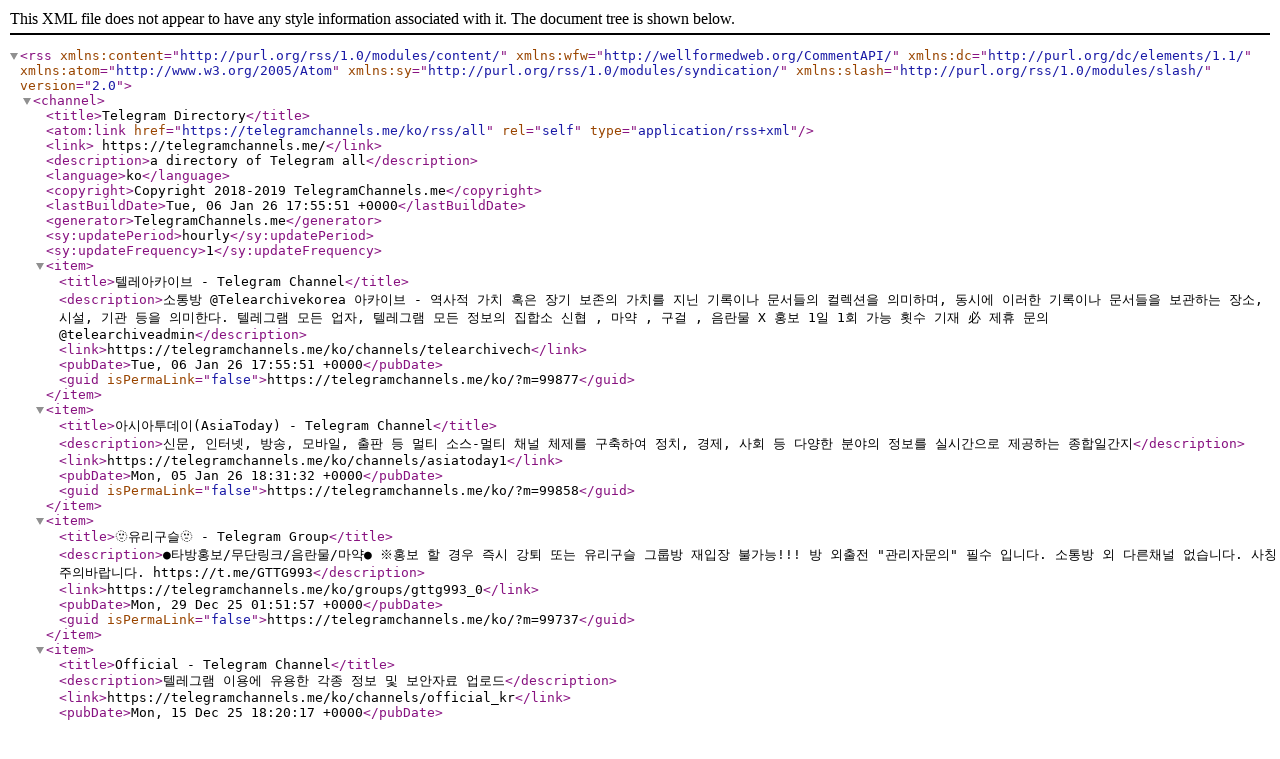

--- FILE ---
content_type: application/xml;charset=UTF-8
request_url: https://telegramchannels.me/ko/rss/all
body_size: 29537
content:
<?xml version="1.0" encoding="UTF-8"?>
<rss version="2.0" xmlns:content="http://purl.org/rss/1.0/modules/content/" xmlns:wfw="http://wellformedweb.org/CommentAPI/" xmlns:dc="http://purl.org/dc/elements/1.1/" xmlns:atom="http://www.w3.org/2005/Atom" xmlns:sy="http://purl.org/rss/1.0/modules/syndication/" xmlns:slash="http://purl.org/rss/1.0/modules/slash/">
    <channel>
        <title>Telegram Directory</title>
        <atom:link href="https://telegramchannels.me/ko/rss/all" rel="self" type="application/rss+xml"/>
        <link>
        https://telegramchannels.me/</link>
        <description>a directory of Telegram all</description>
        <language>ko</language>
        <copyright>Copyright 2018-2019 TelegramChannels.me</copyright>
        <lastBuildDate>Tue, 06 Jan 26 17:55:51 +0000</lastBuildDate>
        <generator>TelegramChannels.me</generator>
        <sy:updatePeriod>hourly</sy:updatePeriod>
        <sy:updateFrequency>1</sy:updateFrequency>

                    <item>
                <title>텔레아카이브 - Telegram Channel</title>
                <description>소통방 @Telearchivekorea 아카이브 - 역사적 가치 혹은 장기 보존의 가치를 지닌 기록이나 문서들의 컬렉션을 의미하며, 동시에 이러한 기록이나 문서들을 보관하는 장소, 시설, 기관 등을 의미한다. 텔레그램 모든 업자, 텔레그램 모든 정보의 집합소 신협 , 마약 , 구걸 , 음란물 X 홍보 1일 1회 가능 횟수 기재 必 제휴 문의 @telearchiveadmin</description>
                                    <link>https://telegramchannels.me/ko/channels/telearchivech</link>
                                <pubDate>Tue, 06 Jan 26 17:55:51 +0000</pubDate>
                <guid isPermaLink="false">https://telegramchannels.me/ko/?m=99877</guid>
            </item>
                    <item>
                <title>아시아투데이(AsiaToday) - Telegram Channel</title>
                <description>신문, 인터넷, 방송, 모바일, 출판 등 멀티 소스-멀티 채널 체제를 구축하여 정치, 경제, 사회 등 다양한 분야의 정보를 실시간으로 제공하는 종합일간지</description>
                                    <link>https://telegramchannels.me/ko/channels/asiatoday1</link>
                                <pubDate>Mon, 05 Jan 26 18:31:32 +0000</pubDate>
                <guid isPermaLink="false">https://telegramchannels.me/ko/?m=99858</guid>
            </item>
                    <item>
                <title>🫥유리구슬🫥 - Telegram Group</title>
                <description>●타방홍보/무단링크/음란물/마약● ※홍보 할 경우 즉시 강퇴 또는 유리구슬 그룹방 재입장 불가능!!! 방 외출전 &quot;관리자문의&quot; 필수 입니다. 소통방 외 다른채널 없습니다. 사칭주의바랍니다. https://t.me/GTTG993</description>
                                    <link>https://telegramchannels.me/ko/groups/gttg993_0</link>
                                <pubDate>Mon, 29 Dec 25 01:51:57 +0000</pubDate>
                <guid isPermaLink="false">https://telegramchannels.me/ko/?m=99737</guid>
            </item>
                    <item>
                <title>Official - Telegram Channel</title>
                <description>텔레그램 이용에 유용한 각종 정보 및 보안자료 업로드</description>
                                    <link>https://telegramchannels.me/ko/channels/official_kr</link>
                                <pubDate>Mon, 15 Dec 25 18:20:17 +0000</pubDate>
                <guid isPermaLink="false">https://telegramchannels.me/ko/?m=99470</guid>
            </item>
                    <item>
                <title>세븐웰더스 - Telegram Channel</title>
                <description>용접사, 배관사, 제관사, 취부사 일자리 정보 채널</description>
                                    <link>https://telegramchannels.me/ko/channels/sevenwelders</link>
                                <pubDate>Mon, 01 Dec 25 22:53:51 +0000</pubDate>
                <guid isPermaLink="false">https://telegramchannels.me/ko/?m=99188</guid>
            </item>
                    <item>
                <title>빵빵이의 스포츠 정보/픽 공유방 - Telegram Channel</title>
                <description>라인업,경기정보,픽 공유방입니다. 다같이 건승해요!! https://t.me/dbdusbshsbsvah</description>
                                    <link>https://telegramchannels.me/ko/channels/dbdusbshsbsvah</link>
                                <pubDate>Fri, 24 Oct 25 00:10:20 +0000</pubDate>
                <guid isPermaLink="false">https://telegramchannels.me/ko/?m=98425</guid>
            </item>
                    <item>
                <title>에디션팀 국,해외 스포츠 종합 분석 적중률 높은 토토 분석 자료 제공 승부 예측 무료 픽 제공 - Telegram Channel</title>
                <description>#스포츠토토, #해외축구분석, #NBA농구분석, #MLB야구분석, #NHL하키분석, #스포츠분석, #경기예측, #승부예상, #AI스포츠, #경기통계, #프로토, #배구, #축구, #승무패, #결장자, #토트넘, #조합베팅, #스포츠픽, #조합픽, #적중내역, #분석전문가추천, #V리그, #KBO, #KBL, #K리그, #J리그, #월드컵, #NPB #국야, #일야, #팀코리아픽, #카지노, #바카라, #사다리, #마틴베팅 #루틴베팅, #승무패1등</description>
                                    <link>https://telegramchannels.me/ko/channels/atttion1</link>
                                <pubDate>Tue, 21 Oct 25 03:50:25 +0000</pubDate>
                <guid isPermaLink="false">https://telegramchannels.me/ko/?m=98363</guid>
            </item>
                    <item>
                <title>오늘의단타 - AI 인공지능 실시간 주식 단타매매 종목 추천 | 무료 투자정보 - Telegram Channel</title>
                <description>#오늘의단타 &#039;Ai 무료 국내 주식채널&#039; AI 기반 실시간 분석 LIVE 하루 1종목 단타 종목 추천 매일 오전 9시~10분 단타 집중시간 AI 인공지능 실시간 주식 단타매매 꾸준한 수익을 목표로 운영됩니다 모든 정보는 무료로 제공 됩니다 2025년 10월01일 부터 AI 모의투자 진행중 500만원으로 복리수익 1억 만들기 프로젝트 공식 사이트 today-stock.kr 라이브 사이트 live.today-stock.kr</description>
                                    <link>https://telegramchannels.me/ko/channels/aitodaystock</link>
                                <pubDate>Sat, 11 Oct 25 17:25:21 +0000</pubDate>
                <guid isPermaLink="false">https://telegramchannels.me/ko/?m=98109</guid>
            </item>
                    <item>
                <title>스포츠분석 우주 - Telegram Channel</title>
                <description>꽁머니 우주 - https://t.me/spaceroommd</description>
                                    <link>https://telegramchannels.me/ko/channels/enjoysports</link>
                                <pubDate>Wed, 01 Oct 25 12:25:52 +0000</pubDate>
                <guid isPermaLink="false">https://telegramchannels.me/ko/?m=97859</guid>
            </item>
                    <item>
                <title>우주 공지사항 - Telegram Channel</title>
                <description>텔레그램 소통방 - 구글검색 : 꽁머니 우주 꽁머니 우주 - https://t.me/spaceroommd</description>
                                    <link>https://telegramchannels.me/ko/channels/spaceevnt</link>
                                <pubDate>Wed, 01 Oct 25 12:25:20 +0000</pubDate>
                <guid isPermaLink="false">https://telegramchannels.me/ko/?m=97858</guid>
            </item>
                    <item>
                <title>김무드는 못 말려 - 텔레그램 소통방 우주 - Telegram Channel</title>
                <description>텔레그램 소통방 우주방 - 세상 사는 이야기</description>
                                    <link>https://telegramchannels.me/ko/channels/spacetotos</link>
                                <pubDate>Wed, 01 Oct 25 12:24:45 +0000</pubDate>
                <guid isPermaLink="false">https://telegramchannels.me/ko/?m=97857</guid>
            </item>
                    <item>
                <title>우주 - Telegram Group</title>
                <description>야짤 X 강퇴 조치 특히 뒷텔 바로 강퇴 조치 타방 홍보 및 무단 홍보 채널 공유 강퇴 조치 지인 추천도 강퇴 조치 자기소개에 타방 링크 강퇴 조치 들낙 강퇴 제휴 문의 : @moodpi 공지 사항: https://t.me/spaceevnt 제휴 채널: https://t.me/spacetoto 꽁머니 채널: https://t.me/moonmoneys</description>
                                    <link>https://telegramchannels.me/ko/groups/spaceroommd</link>
                                <pubDate>Wed, 01 Oct 25 12:24:09 +0000</pubDate>
                <guid isPermaLink="false">https://telegramchannels.me/ko/?m=97856</guid>
            </item>
                    <item>
                <title>꽁머니 우주 채널 - Telegram Channel</title>
                <description>꽁머니 이벤트 및 현금 이벤트 우주 꽁머니 우주 - https://t.me/spaceroommd</description>
                                    <link>https://telegramchannels.me/ko/channels/moonmoneys</link>
                                <pubDate>Wed, 01 Oct 25 12:23:43 +0000</pubDate>
                <guid isPermaLink="false">https://telegramchannels.me/ko/?m=97855</guid>
            </item>
                    <item>
                <title>우주 제휴 채널 - Telegram Channel</title>
                <description>우주 제휴 채널 입니다. 꽁머니 우주 - https://t.me/spaceroommd</description>
                                    <link>https://telegramchannels.me/ko/channels/spacetoto</link>
                                <pubDate>Wed, 01 Oct 25 12:23:11 +0000</pubDate>
                <guid isPermaLink="false">https://telegramchannels.me/ko/?m=97854</guid>
            </item>
                    <item>
                <title>flylinking - Telegram Channel</title>
                <description>AliExpress의 숨겨진 특가 상품과 링크입니다. 저희를 팔로우하시면 믿을 수 있는 판매자의 상품과 특가 상품을 받아보실 수 있습니다. 제 채널을 팔로우해 주세요.</description>
                                    <link>https://telegramchannels.me/ko/channels/xianjianlin</link>
                                <pubDate>Thu, 25 Sep 25 04:37:30 +0000</pubDate>
                <guid isPermaLink="false">https://telegramchannels.me/ko/?m=97633</guid>
            </item>
                    <item>
                <title>KYO 소통방 - Telegram Group</title>
                <description>자유 소통방입니다 패드립 욕설 가능합니다 무단 홍보 도배x</description>
                                    <link>https://telegramchannels.me/ko/groups/kyokorea1</link>
                                <pubDate>Tue, 16 Sep 25 15:13:45 +0000</pubDate>
                <guid isPermaLink="false">https://telegramchannels.me/ko/?m=97463</guid>
            </item>
                    <item>
                <title>뽐질 - Telegram Channel</title>
                <description>뽐뿌, FM코리아, 루리웹, 퀘이사존, 클리앙 등 국내 대형 커뮤니티 핫딜을 가장 빠르게 전달하는 곳입니다. 무작위 전송이 아닌 검증된 핫딜만을 알려드립니다.</description>
                                    <link>https://telegramchannels.me/ko/channels/jirum</link>
                                <pubDate>Tue, 09 Sep 25 10:21:18 +0000</pubDate>
                <guid isPermaLink="false">https://telegramchannels.me/ko/?m=97229</guid>
            </item>
                    <item>
                <title>$BIZA-$ZIOX Global Notice - Telegram Group</title>
                <description>The Ultimate L1 for Web 3.0 Build Empowering builders with unparalleled performance, security, and scalability for the next generation of Dapps Announcement: https://t.me/bizaglobal Website: https://amaxg.net/</description>
                                    <link>https://telegramchannels.me/ko/groups/bizaglobal</link>
                                <pubDate>Sat, 06 Sep 25 23:24:09 +0000</pubDate>
                <guid isPermaLink="false">https://telegramchannels.me/ko/?m=97175</guid>
            </item>
                    <item>
                <title>$BIZA-$ZIOX Global Community - Telegram Group</title>
                <description>The Ultimate L1 for Web 3.0 Build Empowering builders with unparalleled performance, security, and scalability for the next generation of Dapps Announcement: https://t.me/bizaglobal Website: https://amaxg.net/</description>
                                    <link>https://telegramchannels.me/ko/groups/bizaglobalcommunity</link>
                                <pubDate>Sat, 06 Sep 25 23:06:04 +0000</pubDate>
                <guid isPermaLink="false">https://telegramchannels.me/ko/?m=97174</guid>
            </item>
                    <item>
                <title>𝑺𝑷𝑬𝑪𝑰𝑨𝑳 소통방 - Telegram Group</title>
                <description>신뢰할 수 있는 국내 크립토 커뮤니티 이 서버는 블록체인과 크립토에 관심 있는 투자자들이 함께 소통하고 배우는 공간입니다. 광고나 홍보 없이, 순수하게 정보 공유와 토론 중심으로 운영됩니다. 알트코인/디파이/에어드랍 정보 제공 초보자도 쉽게 참여 가능한 커뮤니티 건강한 투자 문화 조성을 지향 무분별한 홍보, 사기는 철저히 차단</description>
                                    <link>https://telegramchannels.me/ko/groups/krspecial</link>
                                <pubDate>Sun, 24 Aug 25 06:32:22 +0000</pubDate>
                <guid isPermaLink="false">https://telegramchannels.me/ko/?m=96852</guid>
            </item>
                    <item>
                <title>𝑺𝑷𝑬𝑪𝑰𝑨𝑳 - Telegram Channel</title>
                <description>Coin communication community for Koreans 한국인들을 위한 코인 소통 커뮤니티</description>
                                    <link>https://telegramchannels.me/ko/channels/specialkr</link>
                                <pubDate>Sun, 24 Aug 25 06:27:42 +0000</pubDate>
                <guid isPermaLink="false">https://telegramchannels.me/ko/?m=96850</guid>
            </item>
                    <item>
                <title>텔레방 모음 - Telegram Channel</title>
                <description>2025 06 기준 텔레그램 재밌는 방만 모아뒀음.공식 링크 https://t.me/+uVb8vfVEjJZiMTBl 각종 채널 등록 문의 @Sibaoma9 제휴 등록 환영 단가 저렴 원클릭 https://t.me/oneclick10</description>
                                    <link>https://telegramchannels.me/ko/channels/sibalink2</link>
                                <pubDate>Fri, 13 Jun 25 03:33:15 +0000</pubDate>
                <guid isPermaLink="false">https://telegramchannels.me/ko/?m=95159</guid>
            </item>
                    <item>
                <title>호치민구조대 - Telegram Group</title>
                <description>호치민 관광/생활에 필요한 모든 정보 공유 ‍ ️호치민내 관련 사업체 홍보 가능 ‍ ️식당/각종 업소부터 다양한 정보 공유 호치민이 처음이거나 각종 정보가 필요하다면 호치민 자유소통방 &quot;호치민구조대&quot; ‍ ️마약 / 토토 / 야동 / 타방 / 심한 분쟁 절대금지! #호치민 #베트남 #호치민정보 #베트남맛집 #베트남여행 #호치민여행 #텔레그램소통방 #소통방 #베트남공유 #비자정보 #파스퇴르 #린체리 #모든정보공유소통방 #숙소 #풀빌라</description>
                                    <link>https://telegramchannels.me/ko/groups/hcm119</link>
                                <pubDate>Sat, 05 Apr 25 05:49:47 +0000</pubDate>
                <guid isPermaLink="false">https://telegramchannels.me/ko/?m=93634</guid>
            </item>
                    <item>
                <title>슬베생 링공채널 - Telegram Channel</title>
                <description>소통방 → https://t.me/+9unDT_R2t6YwNDll 제휴방 → https://t.me/TrustBetZone 꽁머니 → https://t.me/GGongMoney16 ️ 스포츠픽 → https://t.me/PickMasterClub 슬베생 링공 → https://t.me/RingGongZone 제휴문의| @SBS960</description>
                                    <link>https://telegramchannels.me/ko/channels/ringgongzone</link>
                                <pubDate>Wed, 19 Mar 25 07:55:07 +0000</pubDate>
                <guid isPermaLink="false">https://telegramchannels.me/ko/?m=93184</guid>
            </item>
                    <item>
                <title>퍼나정(퍼다나르는정보) - Telegram Channel</title>
                <description>일상에서 유용한 정보, 꿀팁, 최신 트렌드를 빠르게!</description>
                                    <link>https://telegramchannels.me/ko/channels/punajung</link>
                                <pubDate>Wed, 12 Mar 25 01:44:23 +0000</pubDate>
                <guid isPermaLink="false">https://telegramchannels.me/ko/?m=92900</guid>
            </item>
                    <item>
                <title>evie&#039;s ── - Telegram Sticker</title>
                <description>^^</description>
                                    <link>https://telegramchannels.me/ko/stickers/s-line224243334c97_by_moe_sticker_bot</link>
                                <pubDate>Wed, 26 Feb 25 14:42:11 +0000</pubDate>
                <guid isPermaLink="false">https://telegramchannels.me/ko/?m=92601</guid>
            </item>
                    <item>
                <title>TOCHELIN [토쉐린] - Telegram Group</title>
                <description>토토정보공유방 - 카지노&amp;스포츠 정보공유 - 코드 거래 - 먹튀 코드 사기 신고 박제</description>
                                    <link>https://telegramchannels.me/ko/groups/tochelinguide</link>
                                <pubDate>Thu, 06 Feb 25 03:41:34 +0000</pubDate>
                <guid isPermaLink="false">https://telegramchannels.me/ko/?m=92118</guid>
            </item>
                    <item>
                <title>텔레그램 독학주식 (실전투자/인사이트공유) - Telegram Channel</title>
                <description>주식 텔레그램 &quot;디테일이 다른 상위 1%의 실전투자 인사이트&quot; / 돈이 될만한 강한뉴스 관련주 공유/ 주도섹터 안에서 대장주 흐름추적 /꾸준한 스터디와 성과기록/ 제보/ 주식투자아이디어 @self_stock</description>
                                    <link>https://telegramchannels.me/ko/channels/selfstudyview</link>
                                <pubDate>Wed, 22 Jan 25 09:36:28 +0000</pubDate>
                <guid isPermaLink="false">https://telegramchannels.me/ko/?m=91837</guid>
            </item>
                    <item>
                <title>Bastian @jaystickerpack :: @fStikBot - Telegram Sticker</title>
                <description></description>
                                    <link>https://telegramchannels.me/ko/stickers/s-jayenhypen032_by_fstikbot</link>
                                <pubDate>Thu, 02 Jan 25 04:33:07 +0000</pubDate>
                <guid isPermaLink="false">https://telegramchannels.me/ko/?m=90798</guid>
            </item>
                    <item>
                <title>귀염둥이 ෆ @svalkablin 🪶 - Telegram Sticker</title>
                <description></description>
                                    <link>https://telegramchannels.me/ko/stickers/s-line_199465594929_by_moe_sticker_bot</link>
                                <pubDate>Wed, 01 Jan 25 16:30:28 +0000</pubDate>
                <guid isPermaLink="false">https://telegramchannels.me/ko/?m=90782</guid>
            </item>
                    <item>
                <title>Soft and Cute Chicks Feelings @softandqt - Telegram Sticker</title>
                <description></description>
                                    <link>https://telegramchannels.me/ko/stickers/s-softnqtemoji</link>
                                <pubDate>Tue, 31 Dec 24 06:15:03 +0000</pubDate>
                <guid isPermaLink="false">https://telegramchannels.me/ko/?m=90729</guid>
            </item>
                    <item>
                <title>𝙎𝙪𝙯𝙞𝙚 🤍&#039;s video pack (@Marin_Roxbot) - Telegram Sticker</title>
                <description></description>
                                    <link>https://telegramchannels.me/ko/stickers/s-video6607676898_by_marin_roxbot</link>
                                <pubDate>Tue, 31 Dec 24 05:36:04 +0000</pubDate>
                <guid isPermaLink="false">https://telegramchannels.me/ko/?m=90725</guid>
            </item>
                    <item>
                <title>oooo - Telegram Sticker</title>
                <description></description>
                                    <link>https://telegramchannels.me/ko/stickers/s-jcdaily1</link>
                                <pubDate>Sun, 24 Nov 24 20:14:01 +0000</pubDate>
                <guid isPermaLink="false">https://telegramchannels.me/ko/?m=88340</guid>
            </item>
                    <item>
                <title>𝑩𝒆𝒐𝒎 𝑻𝒂𝒆-𝒉𝒂 • 𝑹𝒂𝒊𝒏 - Telegram Sticker</title>
                <description></description>
                                    <link>https://telegramchannels.me/ko/stickers/s-beomtaeha</link>
                                <pubDate>Sun, 10 Nov 24 13:46:58 +0000</pubDate>
                <guid isPermaLink="false">https://telegramchannels.me/ko/?m=87811</guid>
            </item>
                    <item>
                <title>유로ONE 알림방 - Telegram Channel</title>
                <description>유로 ONE 의 공지사항과, 이벤트를 참여하실 수 있습니다. 고객센터 @eone8813 평생도메인 유로원.com</description>
                                    <link>https://telegramchannels.me/ko/channels/eone8812</link>
                                <pubDate>Wed, 06 Nov 24 09:38:31 +0000</pubDate>
                <guid isPermaLink="false">https://telegramchannels.me/ko/?m=87528</guid>
            </item>
                    <item>
                <title>MZ자유방 @MZ_FREE - Telegram Group</title>
                <description>일 3회 광고 / 마약,딥페,아동물 금지 MZ티비 @mz_cctv MZ본방 입장문의 @seoul888</description>
                                    <link>https://telegramchannels.me/ko/groups/mz_free</link>
                                <pubDate>Mon, 28 Oct 24 14:13:11 +0000</pubDate>
                <guid isPermaLink="false">https://telegramchannels.me/ko/?m=87128</guid>
            </item>
                    <item>
                <title>한국노동안전보건연구소(한노보연) 뉴스 채널 - Telegram Channel</title>
                <description></description>
                                    <link>https://telegramchannels.me/ko/channels/kilshlabor</link>
                                <pubDate>Sat, 12 Oct 24 06:27:30 +0000</pubDate>
                <guid isPermaLink="false">https://telegramchannels.me/ko/?m=85869</guid>
            </item>
                    <item>
                <title>비사이드 인사이트 - Telegram Channel</title>
                <description>비사이드 인사이트는 비사이드코리아에서 운영하는 공식 정보채널입니다. https://www.bside.ai 문의: support@bside.ai</description>
                                    <link>https://telegramchannels.me/ko/channels/korea</link>
                                <pubDate>Fri, 11 Oct 24 02:02:01 +0000</pubDate>
                <guid isPermaLink="false">https://telegramchannels.me/ko/?m=85716</guid>
            </item>
                    <item>
                <title>Latest KDrama OST - Telegram Channel</title>
                <description>► Join Our Channel For Latest Kdrama OST Songs. ► Don&#039;t Forgot Check To My Youtube Channel To Listen More Kdrama Songs. https://www.youtube.com/@DynoPlaylistYT/ #KdramaOST #KoreanDramaOST #KoreanSongs ► Thanks For Joining Our Channel 🥰🥰🥰</description>
                                    <link>https://telegramchannels.me/ko/channels/ikdramaost</link>
                                <pubDate>Mon, 07 Oct 24 07:25:23 +0000</pubDate>
                <guid isPermaLink="false">https://telegramchannels.me/ko/?m=85215</guid>
            </item>
                    <item>
                <title>소중한 ⸻ @stikie&#039;s ౨ৎ @paaci - Telegram Sticker</title>
                <description></description>
                                    <link>https://telegramchannels.me/ko/stickers/s-line23509662cc6a_by_moe_sticker_bot</link>
                                <pubDate>Tue, 24 Sep 24 02:15:43 +0000</pubDate>
                <guid isPermaLink="false">https://telegramchannels.me/ko/?m=84489</guid>
            </item>
                    <item>
                <title>아벤 스포츠 공식 채널 - Telegram Channel</title>
                <description>아벤 스포츠 공식 채널</description>
                                    <link>https://telegramchannels.me/ko/channels/avsport119</link>
                                <pubDate>Tue, 17 Sep 24 17:08:49 +0000</pubDate>
                <guid isPermaLink="false">https://telegramchannels.me/ko/?m=84182</guid>
            </item>
                    <item>
                <title>온토판 : 토토사이트,온라인카지노 제휴채널 - Telegram Channel</title>
                <description>️ 메이저 토토사이트 , 온라인카지노 제휴 및 픽 정보 온토판 ️ 제휴채널 : https://t.me/ontopan 보증채널 : https://t.me/ontopan0 스포츠픽채널 : https://t.me/OntopanSport 공식텔레는 두개 있습니다. 모든 광고 문의 환영합니다. @Ontopan1 , @Ontopan2 (사칭주의)</description>
                                    <link>https://telegramchannels.me/ko/channels/ontopan</link>
                                <pubDate>Wed, 11 Sep 24 03:45:09 +0000</pubDate>
                <guid isPermaLink="false">https://telegramchannels.me/ko/?m=83499</guid>
            </item>
                    <item>
                <title>머니그리드 - Telegram Channel</title>
                <description>과욕은 돈을 부른다</description>
                                    <link>https://telegramchannels.me/ko/channels/moneygrid</link>
                                <pubDate>Tue, 27 Aug 24 08:20:08 +0000</pubDate>
                <guid isPermaLink="false">https://telegramchannels.me/ko/?m=82715</guid>
            </item>
                    <item>
                <title>아카데미 네트워크 _ 수능 링크 모음 - Telegram Channel</title>
                <description></description>
                                    <link>https://telegramchannels.me/ko/channels/pdf_academy_network</link>
                                <pubDate>Sat, 24 Aug 24 00:00:21 +0000</pubDate>
                <guid isPermaLink="false">https://telegramchannels.me/ko/?m=82605</guid>
            </item>
                    <item>
                <title>NCT/WAYV - Telegram Channel</title>
                <description>Translations for NCT U, NCT 127, NCT DREAM, and WayV Twitter: https://twitter.com/bubble_puffs?t=wi9520hvCsFtHLxFEhIVrg&amp;s=09</description>
                                    <link>https://telegramchannels.me/ko/channels/bubble_puffs</link>
                                <pubDate>Fri, 23 Aug 24 23:45:20 +0000</pubDate>
                <guid isPermaLink="false">https://telegramchannels.me/ko/?m=82604</guid>
            </item>
                    <item>
                <title>좋은 레포트 - Telegram Channel</title>
                <description>좋은 레포트는 공유하는 채널입니다.</description>
                                    <link>https://telegramchannels.me/ko/channels/valuejh</link>
                                <pubDate>Fri, 23 Aug 24 23:15:16 +0000</pubDate>
                <guid isPermaLink="false">https://telegramchannels.me/ko/?m=82602</guid>
            </item>
                    <item>
                <title>크립토퀀트 알람 - Telegram Channel</title>
                <description>- 공식 채널: @cryptoquant_official - 실시간 차트: cryptoquant.com - 알람 스펙: bit.ly/3gUaRbe</description>
                                    <link>https://telegramchannels.me/ko/channels/cq_alert_kr</link>
                                <pubDate>Fri, 23 Aug 24 23:00:21 +0000</pubDate>
                <guid isPermaLink="false">https://telegramchannels.me/ko/?m=82601</guid>
            </item>
                    <item>
                <title>ShowPlusChainOfficial - Telegram Channel</title>
                <description>Web l https://www.showplus-chain.io/en Channel l https://t.me/showpluschainofficial Group l https://t.me/showpluschain Twitter l https://twitter.com/pluschain41213 Android l https://bit.ly/ShowPlus_Android IOS l https://apple.co/3UKRkA1</description>
                                    <link>https://telegramchannels.me/ko/channels/showpluschainofficial</link>
                                <pubDate>Fri, 23 Aug 24 22:30:20 +0000</pubDate>
                <guid isPermaLink="false">https://telegramchannels.me/ko/?m=82599</guid>
            </item>
                    <item>
                <title>️차설 텔레그램 코인방 ️ - Telegram Channel</title>
                <description></description>
                                    <link>https://telegramchannels.me/ko/channels/chasul_trader</link>
                                <pubDate>Fri, 23 Aug 24 22:15:20 +0000</pubDate>
                <guid isPermaLink="false">https://telegramchannels.me/ko/?m=82598</guid>
            </item>
                    <item>
                <title>GKS - NIIED - Telegram Channel</title>
                <description>GLOBAL KOREA SCHOLARSHIP (Korean Government Scholarships Program) CONTACT INFORMATION of GKS Center at NIIED: kgspniied@korea.kr</description>
                                    <link>https://telegramchannels.me/ko/channels/kgsprogram</link>
                                <pubDate>Fri, 23 Aug 24 22:00:19 +0000</pubDate>
                <guid isPermaLink="false">https://telegramchannels.me/ko/?m=82597</guid>
            </item>
                    <item>
                <title>디센터 Decenter 공식 채널 - Telegram Channel</title>
                <description>탈중앙화 시대를 여는 뉴스허브, 디센터 English: t.me/DecenterGlobal 홈페이지: decenter.kr 뉴스레터: http://bit.ly/De_letter</description>
                                    <link>https://telegramchannels.me/ko/channels/decenter_kr</link>
                                <pubDate>Fri, 23 Aug 24 21:15:19 +0000</pubDate>
                <guid isPermaLink="false">https://telegramchannels.me/ko/?m=82592</guid>
            </item>
                    <item>
                <title>케이씨지(Korea Coin Group Channel) 코인/가상자산 - Telegram Channel</title>
                <description>링크트리 https://linktr.ee/koreacoingroup 문의 @arnold33 #코인 #가상자산 #디지털자산 #비트코인 #bitcoin #btc</description>
                                    <link>https://telegramchannels.me/ko/channels/coinkcgchannel</link>
                                <pubDate>Fri, 23 Aug 24 20:30:20 +0000</pubDate>
                <guid isPermaLink="false">https://telegramchannels.me/ko/?m=82589</guid>
            </item>
                    <item>
                <title>오브스(Orbs) 한국 공지 채널 - Telegram Channel</title>
                <description>L3 블록체인 오브스(Orbs Network)의 공식 한국 공지 채널입니다.</description>
                                    <link>https://telegramchannels.me/ko/channels/orbskrannouncement</link>
                                <pubDate>Fri, 23 Aug 24 20:15:16 +0000</pubDate>
                <guid isPermaLink="false">https://telegramchannels.me/ko/?m=82588</guid>
            </item>
                    <item>
                <title>코인같이투자 정보 에어드랍 - Telegram Channel</title>
                <description>중요하다고 생각하는 코인 소식과 공부한 자료 필터없이 나누는 채널! ️대화방: 스캐머가 많이 비공개로 전환 ️협력문의 @We_Crypto_Together</description>
                                    <link>https://telegramchannels.me/ko/channels/wecryptotogether</link>
                                <pubDate>Fri, 23 Aug 24 20:00:18 +0000</pubDate>
                <guid isPermaLink="false">https://telegramchannels.me/ko/?m=82587</guid>
            </item>
                    <item>
                <title>IDO 백반집 채널ㅣKOR - Telegram Channel</title>
                <description>IDO : Dex Offering 백반집 정성으로 지은 유기농 덱스 오퍼링 정보공유 채널</description>
                                    <link>https://telegramchannels.me/ko/channels/organic_ido_kr</link>
                                <pubDate>Fri, 23 Aug 24 19:00:19 +0000</pubDate>
                <guid isPermaLink="false">https://telegramchannels.me/ko/?m=82580</guid>
            </item>
                    <item>
                <title>판테라의 ICO (공지채널) - Telegram Channel</title>
                <description>한국 1위 크립토 텔레그램 커뮤니티 No.1 korean crypto community 1Admin, pm : @icopantera chat group: @panteragroup</description>
                                    <link>https://telegramchannels.me/ko/channels/panteraico</link>
                                <pubDate>Fri, 23 Aug 24 18:45:18 +0000</pubDate>
                <guid isPermaLink="false">https://telegramchannels.me/ko/?m=82578</guid>
            </item>
                    <item>
                <title>화학 - Telegram Channel</title>
                <description></description>
                                    <link>https://telegramchannels.me/ko/channels/yubinwith38library_chemistry</link>
                                <pubDate>Fri, 23 Aug 24 18:30:18 +0000</pubDate>
                <guid isPermaLink="false">https://telegramchannels.me/ko/?m=82577</guid>
            </item>
                    <item>
                <title>Bᥲᥒgᴛᥲᥒ Bengal Army - Telegram Channel</title>
                <description>ALL THE BTS LATEST UPDATES ARE AVAILABLE HERE • BTS INSTAGRAM UPDATE • BTS TWITTER UPDATE • BTS MILITARY UPDATE • BTS WALLPAPERS • BTS THEMES AVAILABLE HERE https://whatsapp.com/channel/0029VaAZ7FM4Y9louNbDEK0Y Any request DM - @Minimochi09_bot</description>
                                    <link>https://telegramchannels.me/ko/channels/mymeow09</link>
                                <pubDate>Fri, 23 Aug 24 18:00:19 +0000</pubDate>
                <guid isPermaLink="false">https://telegramchannels.me/ko/?m=82575</guid>
            </item>
                    <item>
                <title>GMB LABS - Telegram Channel</title>
                <description>Pegging the imbalance of information in Crypto World Chat : @GMBLABSCHAT Contact: @GMB_McCoy Web: https://gmb.vc/</description>
                                    <link>https://telegramchannels.me/ko/channels/gmblabs</link>
                                <pubDate>Fri, 23 Aug 24 16:45:18 +0000</pubDate>
                <guid isPermaLink="false">https://telegramchannels.me/ko/?m=82567</guid>
            </item>
                    <item>
                <title>CHA EUN WOO (차은우) - Telegram Channel</title>
                <description>Name: Cha Eun Woo (차은우) Real name: Lee Dong Min (이동민) Birthday:30.03.1997 Vocalist of his group Member and face of boy band Astro Creator: @eun_wooc</description>
                                    <link>https://telegramchannels.me/ko/channels/chaeunwoo_gallery</link>
                                <pubDate>Fri, 23 Aug 24 16:30:17 +0000</pubDate>
                <guid isPermaLink="false">https://telegramchannels.me/ko/?m=82565</guid>
            </item>
                    <item>
                <title>흰토끼 해외뉴스 - Telegram Channel</title>
                <description>[흰토끼굴 백신 부작용 사례 채널] https://t.me/VAEKR [흰토끼굴 국내뉴스 채널] https://t.me/rabbitQdomestic [흰토끼굴 백신정보 채널] https://t.me/rabbitQjab [흰토끼굴 한글자막 영상 럼블 채널] https://rumble.com/c/WhiteRabbitNewsKR [흰토끼굴 공식 제보 메일 주소] WhiteRabbitHoleKR@protonmail.com</description>
                                    <link>https://telegramchannels.me/ko/channels/rabbitqoverseas</link>
                                <pubDate>Fri, 23 Aug 24 16:15:18 +0000</pubDate>
                <guid isPermaLink="false">https://telegramchannels.me/ko/?m=82563</guid>
            </item>
                    <item>
                <title>Dramas Completed - Telegram Channel</title>
                <description></description>
                                    <link>https://telegramchannels.me/ko/channels/dramacompleted</link>
                                <pubDate>Fri, 23 Aug 24 16:00:19 +0000</pubDate>
                <guid isPermaLink="false">https://telegramchannels.me/ko/?m=82562</guid>
            </item>
                    <item>
                <title>2025 EBS수능교재 - Telegram Channel</title>
                <description></description>
                                    <link>https://telegramchannels.me/ko/channels/sntg2025</link>
                                <pubDate>Fri, 23 Aug 24 15:45:19 +0000</pubDate>
                <guid isPermaLink="false">https://telegramchannels.me/ko/?m=82560</guid>
            </item>
                    <item>
                <title>코인시티 COINCITY/클릭 - Telegram Channel</title>
                <description>광고, 협업 문의 @GAORI0728 매매일기장 채널 https://t.me/cineking0 트위터 https://twitter.com/WTaenam?t=IdDYOSHgcavtIKEUKemy6g&amp;s=09 모든 게시글과 투자는 #DYOR #투본선</description>
                                    <link>https://telegramchannels.me/ko/channels/gaori777</link>
                                <pubDate>Fri, 23 Aug 24 15:15:17 +0000</pubDate>
                <guid isPermaLink="false">https://telegramchannels.me/ko/?m=82557</guid>
            </item>
                    <item>
                <title>Crypto 팬더 공지방 - Telegram Channel</title>
                <description>안녕하세요 외쿡에서 온 외노자 팬더입니다 대화방: @cryptopandachat Contact: @icoblog</description>
                                    <link>https://telegramchannels.me/ko/channels/cryptopandann</link>
                                <pubDate>Fri, 23 Aug 24 15:00:19 +0000</pubDate>
                <guid isPermaLink="false">https://telegramchannels.me/ko/?m=82556</guid>
            </item>
                    <item>
                <title>︎︎ ︎︎ ︎︎ ︎︎ bangtan ୨୧ - Telegram Channel</title>
                <description>⪩ welcome to home tannies Info @bts_bighitofficial7 contact us @tannieesbot owner : @s7wako</description>
                                    <link>https://telegramchannels.me/ko/channels/bangtan_gallery07</link>
                                <pubDate>Fri, 23 Aug 24 14:15:16 +0000</pubDate>
                <guid isPermaLink="false">https://telegramchannels.me/ko/?m=82554</guid>
            </item>
                    <item>
                <title>코인왕 ( 공지방 ◇ 에어드랍 ) - Telegram Channel</title>
                <description>코인왕 SNS https://linktr.ee/block_ck Twitter l https://twitter.com/Blockchain_CK Channel l https://t.me/Coin_AirdropKing/ Group l https://t.me/Coin_Airdrop_King/ 1:1문의 : @xsizex / E-mail : xsizex@naver.com ◇ Community Building &amp; Management 개설일 : 2019.12</description>
                                    <link>https://telegramchannels.me/ko/channels/coin_airdropking</link>
                                <pubDate>Fri, 23 Aug 24 13:45:22 +0000</pubDate>
                <guid isPermaLink="false">https://telegramchannels.me/ko/?m=82551</guid>
            </item>
                    <item>
                <title>유빈 &amp; 38% 서랍장 - Telegram Channel</title>
                <description>38%가 유빈에 합병되어 만들어진 유빈아카이브 공식 과목별 자료 분류채널</description>
                                    <link>https://telegramchannels.me/ko/channels/archive_38</link>
                                <pubDate>Fri, 23 Aug 24 13:30:20 +0000</pubDate>
                <guid isPermaLink="false">https://telegramchannels.me/ko/?m=82550</guid>
            </item>
                    <item>
                <title>‌ ‌ ‌ ‌ ‌ ‌‌ꞗ⍺ᥣᥣꪫꪫᥒ - Telegram Channel</title>
                <description>‌ ‌ ‌ ミ t.me/xtllze !!</description>
                                    <link>https://telegramchannels.me/ko/channels/douxea</link>
                                <pubDate>Fri, 23 Aug 24 13:15:18 +0000</pubDate>
                <guid isPermaLink="false">https://telegramchannels.me/ko/?m=82549</guid>
            </item>
                    <item>
                <title>BTS Weverse Update - Telegram Channel</title>
                <description>• BTS Weverse updates • translation credits to twitter • 2 admins JOIN — @kpopillegallink — @btsscancontent — @btsinstagramupdate — @btsweverseupdate7 — @fateschakhobts Paid Review : @paidreview7_bot</description>
                                    <link>https://telegramchannels.me/ko/channels/btsweverseupdate7</link>
                                <pubDate>Fri, 23 Aug 24 13:00:16 +0000</pubDate>
                <guid isPermaLink="false">https://telegramchannels.me/ko/?m=82547</guid>
            </item>
                    <item>
                <title>신기술은 돈이 된다 공지방 - Telegram Channel</title>
                <description>암호화폐 관련 정보, 이벤트 등 돈이 되는 모든 것을 다루는 채널입니다 :) 블로그:https://blog.naver.com/jinriwarman 공지방:https://t.me/tlsrltnf 채팅방:https://t.me/helpmetebi 문의 : @rokorea</description>
                                    <link>https://telegramchannels.me/ko/channels/tlsrltnf</link>
                                <pubDate>Fri, 23 Aug 24 12:30:19 +0000</pubDate>
                <guid isPermaLink="false">https://telegramchannels.me/ko/?m=82543</guid>
            </item>
                    <item>
                <title>산업뉴스 채널_서울경제 - Telegram Channel</title>
                <description>기자가 직접 시승 후 작성한 시승기로부터 최신 Bio, ICT 뉴스까지.. 서경 산업부가 독자 여러분을 기다립니다.</description>
                                    <link>https://telegramchannels.me/ko/channels/sedaily_industry_company</link>
                                <pubDate>Fri, 23 Aug 24 12:15:20 +0000</pubDate>
                <guid isPermaLink="false">https://telegramchannels.me/ko/?m=82542</guid>
            </item>
                    <item>
                <title>Jung Ho | 암호화폐에 대해 | CRYPTO PROMO CALLS - Telegram Channel</title>
                <description>▶️내 YouTube 채널도 잊지 마세요 - https://www.youtube.com/@JungHoCrypto Owner - @JungHoR Owner - @jynghoo CALLS - @CryptoBrandAmbassador</description>
                                    <link>https://telegramchannels.me/ko/channels/junghocrypto</link>
                                <pubDate>Fri, 23 Aug 24 11:45:16 +0000</pubDate>
                <guid isPermaLink="false">https://telegramchannels.me/ko/?m=82539</guid>
            </item>
                    <item>
                <title>부의길목에서 - Telegram Channel</title>
                <description>🧡 Main : https://t.me/stay_news Blog : https://blog.naver.com/stay1104 ️ Twitter : https://twitter.com/Stay1104 KakaoTalk [ 0000 ] https://open.kakao.com/o/gSfWMhmf 문의 @Ybm1104 ️채널에 업로드 정보는 투자 권유가 아니며, 모든 결과는 투자 당사자의 책임임을 알려드립니다.</description>
                                    <link>https://telegramchannels.me/ko/channels/stay_news</link>
                                <pubDate>Fri, 23 Aug 24 11:00:19 +0000</pubDate>
                <guid isPermaLink="false">https://telegramchannels.me/ko/?m=82532</guid>
            </item>
                    <item>
                <title>𝑭𝒆𝒆𝒍 𝑻𝒉𝒓𝒐𝒖𝒈𝒉 𝑾𝒐𝒓𝒅𝒔 ︎ - Telegram Channel</title>
                <description>— 5.3k 𝐑𝖾𝖺𝗌𝗈𝗇𝗌 𝐓𝗈 𝐒𝗆𝗂𝗅𝖾 ִֶָ ࣪ ۰ ⋮⋮ 🤍 𝐌𝖾𝗌𝗌𝖺𝗀𝖾 𝐓𝗈 𝐔 :: @luviexn ‹𝟹 ｡ﾟﾟ･｡･ﾟﾟ｡ ﾟ。 » @Myfluffies_bot 𖦆 ˎˊ˗ ﾟ･｡･°</description>
                                    <link>https://telegramchannels.me/ko/channels/feelthroughwordsquotes</link>
                                <pubDate>Fri, 23 Aug 24 10:45:20 +0000</pubDate>
                <guid isPermaLink="false">https://telegramchannels.me/ko/?m=82528</guid>
            </item>
                    <item>
                <title>Burrito Wallet Official - Telegram Channel</title>
                <description>웹3.0 부리또로 맛있게 즐기자. 모바일 지갑 부리또 월렛의 공식 텔레그램 공식 사이트: www.burritowallet.com/ 공식 트위터: https://twitter.com/BurritoWallet</description>
                                    <link>https://telegramchannels.me/ko/channels/burritowalletkr</link>
                                <pubDate>Fri, 23 Aug 24 10:30:19 +0000</pubDate>
                <guid isPermaLink="false">https://telegramchannels.me/ko/?m=82526</guid>
            </item>
                    <item>
                <title>MBM (코인 호재ㆍ악재ㆍ속보) - Telegram Channel</title>
                <description>Web3 Enterprise, Empowering Community and Driving Value Generation MBM - http://linktr.ee/MBMweb3 문의 - @MBM_web3</description>
                                    <link>https://telegramchannels.me/ko/channels/mbmweb3</link>
                                <pubDate>Fri, 23 Aug 24 10:00:19 +0000</pubDate>
                <guid isPermaLink="false">https://telegramchannels.me/ko/?m=82523</guid>
            </item>
                    <item>
                <title>실검 알리미 봇 - Telegram Channel</title>
                <description>매 시간마다 실시간 검색어를 뿌려줍니다. 출처 https://signal.bz since. 2021.08.17 =&gt; 코로나 알리미 봇 (운영 종료): https://t.me/korea_covid Created by Sonami Blog: https://blog.projectdh.link Support: EddyLab UHD미니PC포럼</description>
                                    <link>https://telegramchannels.me/ko/channels/korea_keyword</link>
                                <pubDate>Fri, 23 Aug 24 09:00:19 +0000</pubDate>
                <guid isPermaLink="false">https://telegramchannels.me/ko/?m=82516</guid>
            </item>
                    <item>
                <title>ENHYPEN DAILY INFO (Slow) - Telegram Channel</title>
                <description>• A channel for ENHYPEN Daily Info (Source: Mainly Twitter) • Trans by me unless stated, please credit properly. (201206)</description>
                                    <link>https://telegramchannels.me/ko/channels/engenedailyinfo</link>
                                <pubDate>Fri, 23 Aug 24 07:45:21 +0000</pubDate>
                <guid isPermaLink="false">https://telegramchannels.me/ko/?m=82508</guid>
            </item>
                    <item>
                <title>CryptoQuant 한국어 - Telegram Channel</title>
                <description>크립토 투자 및 트레이딩에 도움이 되는 On-chain data 제공 및 분석가들의 Insight를 한글로 번역하여 공유해 드립니다. 트위터(한국어): twitter.com/CryptoQuant_KR 실시간 알람: @cryptoquant_alert</description>
                                    <link>https://telegramchannels.me/ko/channels/cryptoquant_kr</link>
                                <pubDate>Fri, 23 Aug 24 07:30:19 +0000</pubDate>
                <guid isPermaLink="false">https://telegramchannels.me/ko/?m=82506</guid>
            </item>
                    <item>
                <title>Корея 18+ - Telegram Channel</title>
                <description>Криминал, происшествия, бедствия, контент для взрослых и прочие новости не для детей и слабонервных. Больше информации смотрите по ссылке: https://telegra.ph/vsya-korea-04-30</description>
                                    <link>https://telegramchannels.me/ko/channels/korea_18plus</link>
                                <pubDate>Fri, 23 Aug 24 06:45:19 +0000</pubDate>
                <guid isPermaLink="false">https://telegramchannels.me/ko/?m=82503</guid>
            </item>
                    <item>
                <title>아카데미 네트워크 - 수능링크모음 - Telegram Channel</title>
                <description>텔레그램 수능채널, 방 관련 링크가 모여있는 포탈입니다. ( 아카데미 네트워크 ) 수능 PDF 채널, 수능 관련 채팅방 및 질문방, PDF 거래마켓 등의 링크가 공지되어 있습니다. #수능PDF #아카데미네트워크 #텔레그램수능 #텔레그램수능방</description>
                                    <link>https://telegramchannels.me/ko/channels/academy_network_pdf</link>
                                <pubDate>Fri, 23 Aug 24 06:30:16 +0000</pubDate>
                <guid isPermaLink="false">https://telegramchannels.me/ko/?m=82502</guid>
            </item>
                    <item>
                <title>비연세 학사 과정 - Telegram Channel</title>
                <description>비연세 오피셜 채널입니다. 이 외 다른 곳은 모두 사칭입니다. 저는 절대 개인 메세지로 금품을 요구하거나 투자를 권유하지 않습니다.</description>
                                    <link>https://telegramchannels.me/ko/channels/bityonsei</link>
                                <pubDate>Fri, 23 Aug 24 06:00:21 +0000</pubDate>
                <guid isPermaLink="false">https://telegramchannels.me/ko/?m=82500</guid>
            </item>
                    <item>
                <title>코부기 비트코인 공식 텔레그램 - Telegram Channel</title>
                <description>비트겟 거래소 수수료 할인 모바일 가입시 (코드 : sqb0) • https://partner.bitget.com/bg/IJbuMr PC 가입시 (코드 : sqb0) • https://partner.bitget.com/bg/6niArm 백점 짜리 맴버쉽전용 교육 영상 https://youtube.com/playlist?list=UUMOthu-_a9wfLCyy7Onv9fHyg</description>
                                    <link>https://telegramchannels.me/ko/channels/kobugi7942</link>
                                <pubDate>Fri, 23 Aug 24 05:45:20 +0000</pubDate>
                <guid isPermaLink="false">https://telegramchannels.me/ko/?m=82499</guid>
            </item>
                    <item>
                <title>𝗠𝗔𝗚𝗜𝗖 𝗦𝗛𝗢𝗣 - Telegram Channel</title>
                <description>ʜɪɪ ᴀʀᴍyy.... ᴋᴩᴏᴩ ᴠɪᴅᴇᴏꜱ &amp; ꜱᴏɴɢꜱ ᴄᴋ ᴅʀᴀᴍᴀ ᴇᴅɪᴛꜱ ️ ᴡᴀʟʟᴩᴀᴩᴇʀ🤍 ᴍᴏꜱᴛʟy ʙᴛꜱ ᴇᴅɪᴛꜱ ᴄᴩ: @Rmjinsugahobitaejimkook_bot (\__/)5/7/2021 ( • • ) ( ️)@bts_army_world_com ᴊᴏɪɴ</description>
                                    <link>https://telegramchannels.me/ko/channels/bts_army_world_com</link>
                                <pubDate>Fri, 23 Aug 24 05:15:17 +0000</pubDate>
                <guid isPermaLink="false">https://telegramchannels.me/ko/?m=82497</guid>
            </item>
                    <item>
                <title>코인일번지 - Telegram Channel</title>
                <description>Contact : https://t.me/Oreum linktr.ee/santa1239 (졸업지표 신청 및 거래소 수수료 최대할인)</description>
                                    <link>https://telegramchannels.me/ko/channels/coin_1st</link>
                                <pubDate>Fri, 23 Aug 24 04:45:20 +0000</pubDate>
                <guid isPermaLink="false">https://telegramchannels.me/ko/?m=82495</guid>
            </item>
                    <item>
                <title>공공운수노조소식 - Telegram Channel</title>
                <description>공공운수노조 주요소식과 자료를 공유합니다</description>
                                    <link>https://telegramchannels.me/ko/channels/kptunews</link>
                                <pubDate>Fri, 23 Aug 24 04:15:21 +0000</pubDate>
                <guid isPermaLink="false">https://telegramchannels.me/ko/?m=82490</guid>
            </item>
                    <item>
                <title>코인 갤러리(Coin gallery) - Telegram Channel</title>
                <description>비트코인 시장에 대한 빠른 정보 뉴스 및 호재&amp;악재 공시가 실시간으로 업로드 되고 있습니다. 여러분들에 매매에 도움이 될만한 정보를 제공하기 위해 언제나 최선의 노력을 하고 있습니다. 광고 및 제휴 문의 @cgdoge</description>
                                    <link>https://telegramchannels.me/ko/channels/dogeland01</link>
                                <pubDate>Fri, 23 Aug 24 03:30:21 +0000</pubDate>
                <guid isPermaLink="false">https://telegramchannels.me/ko/?m=82485</guid>
            </item>
                    <item>
                <title>물개 온체인방 (SealCrypto OnChain) - Telegram Channel</title>
                <description>유사 채널 관련 링크 https://linktr.ee/sealcrypto</description>
                                    <link>https://telegramchannels.me/ko/channels/sealcryptocvd</link>
                                <pubDate>Fri, 23 Aug 24 03:15:21 +0000</pubDate>
                <guid isPermaLink="false">https://telegramchannels.me/ko/?m=82484</guid>
            </item>
                    <item>
                <title>TWICE DAILY UPDATE - Telegram Channel</title>
                <description>ONE IN A MILLION! THIS IS TWICE DAILY UPDATE. [ 🤍 ] Contact owner : @jstgvn Other channel: @lesserafimdailyupdate [ ] 3 admins here ! [ 🦖] read this ! →https://t.me/twicedailyupdatee/8802 Thankyou for joining Since ; 01/04/2021</description>
                                    <link>https://telegramchannels.me/ko/channels/twicedailyupdatee</link>
                                <pubDate>Fri, 23 Aug 24 03:00:19 +0000</pubDate>
                <guid isPermaLink="false">https://telegramchannels.me/ko/?m=82483</guid>
            </item>
                    <item>
                <title>ZEBONGZTREAM - Telegram Channel</title>
                <description>founded/managed by real life carat sizzums 🤍 we are in this diamond life forever, uri caratdeul twt/ig: @zebongztream @PAP1CHEOLO @gyupachups @moonjunhuix tg: @mycheolipops @gyupachups tktok: @zebongztream</description>
                                    <link>https://telegramchannels.me/ko/channels/zebongztream_official</link>
                                <pubDate>Fri, 23 Aug 24 02:45:21 +0000</pubDate>
                <guid isPermaLink="false">https://telegramchannels.me/ko/?m=82481</guid>
            </item>
                    <item>
                <title>DeFi 농부 ‍ 조선생 - Telegram Channel</title>
                <description>크립토 트랜드를 분석하여 쉽게 전달드립니다. 문의: @Prof_Jo ‍ 채팅방: https://t.me/Farmer_Chat_KR 🥯 리서치: https://naver.me/5SaBZABO 트위터: https://x.com/0xprofessorjo 유튜브: https://youtube.com/@Web3World</description>
                                    <link>https://telegramchannels.me/ko/channels/bsc_farmer_kr</link>
                                <pubDate>Fri, 23 Aug 24 02:15:19 +0000</pubDate>
                <guid isPermaLink="false">https://telegramchannels.me/ko/?m=82478</guid>
            </item>
                    <item>
                <title>Running Man - Telegram Channel</title>
                <description>Running Man Korea Collection and Latest Episodes updates with English Hardsubbed / Muxed subbed. Join us HERE ⬇️ https://t.me/RMKor Other Channel @Kpopella @Kpopeye Keep Supporting us. Thank You. *DISCLAIMER* -THIS IS NOT A CONTENT FROM VIU-</description>
                                    <link>https://telegramchannels.me/ko/channels/rmkor</link>
                                <pubDate>Fri, 23 Aug 24 01:45:20 +0000</pubDate>
                <guid isPermaLink="false">https://telegramchannels.me/ko/?m=82475</guid>
            </item>
                    <item>
                <title>Учеба в Корее | Dreamway to Korea - Telegram Channel</title>
                <description>Об учебе и жизни в Корее Наш сайт - https://dreamway-study.com Инстаграм - https://instagram.com/dreamway_to_korea?utm_medium=copy_link По вопросам учебы в Корее @dreamway_to_kr По вопросам рекламы @Kamillaiskandarova</description>
                                    <link>https://telegramchannels.me/ko/channels/dreamway_to_korea_study</link>
                                <pubDate>Fri, 23 Aug 24 01:30:20 +0000</pubDate>
                <guid isPermaLink="false">https://telegramchannels.me/ko/?m=82473</guid>
            </item>
                    <item>
                <title>새날 정보 - Telegram Channel</title>
                <description>문의 및 제보메일 : saenalkr@gmail.com 새날마켓 : http://saenalmarket.com</description>
                                    <link>https://telegramchannels.me/ko/channels/saenalyoutube</link>
                                <pubDate>Fri, 23 Aug 24 01:00:20 +0000</pubDate>
                <guid isPermaLink="false">https://telegramchannels.me/ko/?m=82471</guid>
            </item>
                    <item>
                <title>심기불편한 시팡이 공부방~~ ️ - Telegram Channel</title>
                <description>흩어진 정보들 모아서 제가 보기 편하려고 만든 방입니다. 필요한 정보 원하시면 찾아드리기는 합니다. 빠르고 정확하고 고품질의 정보는 다른곳 많으니까 여긴 그냥 편하게 놀분들만 있으시면 됩니다. 채팅 : https://t.me/boardlee1 채널 : https://t.me/sipangE 문의 : @real18nom</description>
                                    <link>https://telegramchannels.me/ko/channels/sipange</link>
                                <pubDate>Thu, 22 Aug 24 23:45:17 +0000</pubDate>
                <guid isPermaLink="false">https://telegramchannels.me/ko/?m=82466</guid>
            </item>
                    <item>
                <title>갓물주 (코인정보, 돈되는거) - Telegram Channel</title>
                <description>갓물주가 하고있는것들 https://link.inpock.co.kr/godmulzoo 문의 : @godmulzoo2 모든 게시글은 매수, 매도 등 권유를 구성하지 아니하며 내용의 그 어느 부분도 투자 결정을 위한 기초 또는 근거가 될 수 없습니다</description>
                                    <link>https://telegramchannels.me/ko/channels/godmulzoo</link>
                                <pubDate>Thu, 22 Aug 24 22:45:19 +0000</pubDate>
                <guid isPermaLink="false">https://telegramchannels.me/ko/?m=82461</guid>
            </item>
                    <item>
                <title>Rewardy_Korea_Announcements - Telegram Channel</title>
                <description>Community to Earn Web 3.0</description>
                                    <link>https://telegramchannels.me/ko/channels/rewardy_korea_announcements</link>
                                <pubDate>Thu, 22 Aug 24 22:30:21 +0000</pubDate>
                <guid isPermaLink="false">https://telegramchannels.me/ko/?m=82460</guid>
            </item>
                    <item>
                <title>Korean Movies Kdrama News - Telegram Channel</title>
                <description>Buy ads: https://telega.io/c/Korean_Movies_Kdrama_News</description>
                                    <link>https://telegramchannels.me/ko/channels/korean_movies_kdrama_news</link>
                                <pubDate>Thu, 22 Aug 24 22:00:22 +0000</pubDate>
                <guid isPermaLink="false">https://telegramchannels.me/ko/?m=82456</guid>
            </item>
                    <item>
                <title>BTS UPDATES &amp; EDITS - Telegram Channel</title>
                <description>• WELCOME ARMY • ⇒ BTS UPDATE &amp; EDITS Promo &amp; Request : @bts_update_edits_bot ⇢ It is true, when BTS meets ARMY, the desert becomes an ocean.</description>
                                    <link>https://telegramchannels.me/ko/channels/bts_army_queen</link>
                                <pubDate>Thu, 22 Aug 24 21:30:18 +0000</pubDate>
                <guid isPermaLink="false">https://telegramchannels.me/ko/?m=82454</guid>
            </item>
                    <item>
                <title>LeisureMeta Announcement - Telegram Channel</title>
                <description>Web3 Enabler, Global No.1 DAO Project Presenting New Income Sources and Creating Jobs in the Digital Economy Era Realizing Web3 Values of Fair Rights and Rewards, Respect for Human Free Will</description>
                                    <link>https://telegramchannels.me/ko/channels/leisuremeta_official</link>
                                <pubDate>Thu, 22 Aug 24 20:15:20 +0000</pubDate>
                <guid isPermaLink="false">https://telegramchannels.me/ko/?m=82448</guid>
            </item>
                    <item>
                <title>한경바이오인사이트 - Telegram Channel</title>
                <description>한경미디어그룹이 만든 바이오·제약 전문매체 한경 바이오인사이트의 채널입니다.</description>
                                    <link>https://telegramchannels.me/ko/channels/hkbioinsight</link>
                                <pubDate>Thu, 22 Aug 24 19:45:20 +0000</pubDate>
                <guid isPermaLink="false">https://telegramchannels.me/ko/?m=82446</guid>
            </item>
                    <item>
                <title>HTS보다 빠른 뉴스채널 - Telegram Channel</title>
                <description>HTS보다 빠른 뉴스채널</description>
                                    <link>https://telegramchannels.me/ko/channels/morefaternews</link>
                                <pubDate>Thu, 22 Aug 24 19:30:20 +0000</pubDate>
                <guid isPermaLink="false">https://telegramchannels.me/ko/?m=82445</guid>
            </item>
                    <item>
                <title>천지일보 독자알림(관리)창 - Telegram Channel</title>
                <description>&#039;새 시대 희망 언론&#039; 천지일보 독자 알림창입니다.</description>
                                    <link>https://telegramchannels.me/ko/channels/cheonjiilbo</link>
                                <pubDate>Thu, 22 Aug 24 19:15:20 +0000</pubDate>
                <guid isPermaLink="false">https://telegramchannels.me/ko/?m=82442</guid>
            </item>
                    <item>
                <title>코인하는 해달 정보 공유방 - Telegram Channel</title>
                <description>크립토 시장 정보와 개인적인 분석, 경제 시황을 공유합니다. (당신의 생각이 옳습니다) 문의 : @god_ty [프리미엄 콘텐츠] https://contents.premium.naver.com/sunmoon/crypto [유튜브] https://youtube.com/@BTCETH</description>
                                    <link>https://telegramchannels.me/ko/channels/seaotterbtc</link>
                                <pubDate>Thu, 22 Aug 24 17:45:21 +0000</pubDate>
                <guid isPermaLink="false">https://telegramchannels.me/ko/?m=82435</guid>
            </item>
                    <item>
                <title>한국 암호화폐 커뮤니티 - Telegram Channel</title>
                <description>한국 크립토 커뮤니티, 우리는 한국에서 가장 큰 커뮤니티 중 하나이며 여기에 재정적 조언이 없습니다. 모두 참조용입니다 TOP 1 KOREAN CRYPTO Website : http://koreancrypto.net TG 커뮤니티 : http://t.me/KoreanCryptoKR 트위터 : https://x.com/KoreanCryptoKOR OG : @KangYolo</description>
                                    <link>https://telegramchannels.me/ko/channels/koreancryptoann</link>
                                <pubDate>Thu, 22 Aug 24 17:30:22 +0000</pubDate>
                <guid isPermaLink="false">https://telegramchannels.me/ko/?m=82434</guid>
            </item>
                    <item>
                <title>김하준 보이지 않는 손 - p.s 이진환의 오른팔 - Telegram Channel</title>
                <description>비트코인 &amp; 경제 정보를 공유드리는 방입니다 한번뿐인 인생 부자로 살다 죽을 것인가 가난하게 살다 죽을 것인가? 더이상 계급을 뛰어넘을수 있는 시장은 몇가지 남지 않았습니다. 크립토시장은 유일한 마지막 시작일수 있습니다.</description>
                                    <link>https://telegramchannels.me/ko/channels/hajuncrypto</link>
                                <pubDate>Thu, 22 Aug 24 16:30:20 +0000</pubDate>
                <guid isPermaLink="false">https://telegramchannels.me/ko/?m=82428</guid>
            </item>
                    <item>
                <title>우리는 트윗충 - Telegram Channel</title>
                <description>제보&amp;문의: @twitbug #크립토 관련 세계 각국 뉴스, 떠도는 트윗 중에서 중요한 정보들만 골라 기록하는 나만의 공간 이 곳은 리딩방이 아님. 팩트 체크&amp;판단 각자 제 채널 글에 근거한 #매매금지 모든 글은 매수, 매도 추천이 아니며, 참고자료도 될 수 없으며, 뉴스의 사실 여부와 수익을 보장하지 않고, 원금 손실이 있을 수 있으니 제 채널 글에 근거한 매매는 엄격히 금합니다.</description>
                                    <link>https://telegramchannels.me/ko/channels/twitchoong</link>
                                <pubDate>Thu, 22 Aug 24 16:00:21 +0000</pubDate>
                <guid isPermaLink="false">https://telegramchannels.me/ko/?m=82425</guid>
            </item>
                    <item>
                <title>신재생 그리고 가끔은 잡담 - Telegram Channel</title>
                <description>태양광, 풍력, 수소, 기타 신재생 관련 뉴스 등</description>
                                    <link>https://telegramchannels.me/ko/channels/renewables4future2023</link>
                                <pubDate>Thu, 22 Aug 24 15:00:20 +0000</pubDate>
                <guid isPermaLink="false">https://telegramchannels.me/ko/?m=82421</guid>
            </item>
                    <item>
                <title>2025 야뎊 저장용 - Telegram Channel</title>
                <description>내가 쓰기 위해 만듦 2022~2025 섞여있음 제보 및 문의 : @llllllIIIlIlllI</description>
                                    <link>https://telegramchannels.me/ko/channels/pdf2024private</link>
                                <pubDate>Thu, 22 Aug 24 14:30:17 +0000</pubDate>
                <guid isPermaLink="false">https://telegramchannels.me/ko/?m=82416</guid>
            </item>
                    <item>
                <title>껑껑이의 메모장 - Telegram Channel</title>
                <description>코인/경제/이슈/속보 등을 다룹니다. 채팅방 : https://t.me/kkeongchat 카톡방(패스워드는 qqqq) : https://open.kakao.com/o/gN5A39nd 광고 및 기타 문의사항 : @cryptocin 채널에 올라오는 모든 내용은 매수매도 추천이 아니고 개인의 의견입니다. 실제 매수 매도는 본인의 판단하에 하시기 바랍니다.</description>
                                    <link>https://telegramchannels.me/ko/channels/kkeongsmemo</link>
                                <pubDate>Thu, 22 Aug 24 14:00:20 +0000</pubDate>
                <guid isPermaLink="false">https://telegramchannels.me/ko/?m=82412</guid>
            </item>
                    <item>
                <title>Stray Kids - Telegram Channel</title>
                <description>ꜱᴛᴇᴘ ᴏᴜᴛ ʜᴇʟʟᴏ ᴡᴇ ᴀʀᴇ ꜱᴛʀᴀʏ ᴋɪᴅꜱ ʟᴀᴛᴇꜱᴛ ᴜᴘᴅᴀᴛᴇ ᴏɴ 8 ᴛᴀʟᴇɴᴛᴇᴅ ʙᴏʏꜱ ᴄʜᴀɴɴᴇʟ ʙʏ ᴇᴛʜɪᴏᴘɪᴀɴ ꜱᴛᴀʏꜱ ᴀʟʟ ꜰɪʟᴇ @Skzfiles ᴀʟʟ ꜱᴏɴɢꜱ @Skzalbum ʀᴇQᴜᴇꜱᴛ ʙᴏᴛ @StraykidsOt8Bot Memes - @staycircus ʏᴏᴜ ᴍᴀᴋᴇ ꜱᴛʀᴀʏ ᴋɪᴅꜱ ꜱᴛᴀʏ</description>
                                    <link>https://telegramchannels.me/ko/channels/straykids_stays</link>
                                <pubDate>Thu, 22 Aug 24 13:45:16 +0000</pubDate>
                <guid isPermaLink="false">https://telegramchannels.me/ko/?m=82409</guid>
            </item>
                    <item>
                <title>Korea Variety Show MMSub Channel - Telegram Channel</title>
                <description>ᴍᴏᴠɪᴇs ᴄʜᴀɴɴᴇʟ https://t.me/Dailymoviechannelz ʷᵉ ᵈᵒⁿ&#039;ᵗ ᵒʷⁿ ᵗʰᵉ ʳⁱᵍʰᵗˢ ᵒⁿ ˢᵒᵐᵉ ᵒᶠ ᵗʰᵉ ᵘᵖˡᵒᵃᵈˢ ˢʰᵃʳᵉᵈ ᵗᵒ ᵗʰⁱˢ ᶜʰᵃⁿⁿᵉˡ ᵃⁿᵈ ᵒⁿˡʸ ˢʰᵃʳᵉ ⁱᵗ ᵃˢ ᵃ ᵐᵉᵃⁿˢ ᵗᵒ ᵖʳᵒᵐᵒᵗᵉ &amp; ˢʰᵃʳᵉ ˢᵒᵐᵉ ᵒᶠ ᵒᵘʳ ᶠᵃᵛᵒʳⁱᵗᵉ.</description>
                                    <link>https://telegramchannels.me/ko/channels/varietychannelmm</link>
                                <pubDate>Thu, 22 Aug 24 13:15:20 +0000</pubDate>
                <guid isPermaLink="false">https://telegramchannels.me/ko/?m=82406</guid>
            </item>
                    <item>
                <title>SZB HUB AF | 虎牙 | 斗鱼 - Telegram Channel</title>
                <description>本频道所有视频由 @saozhibo_n5_bot 机器人解析下载发布，视频作者和出处都在视频介绍里 *机器人目前还在聊天群(@saozhibo_chat)内测，暂未开放使用权限，想用的可以进群尝试或者联系管理员 录制频道 @saozhibo</description>
                                    <link>https://telegramchannels.me/ko/channels/saozhibo_hub</link>
                                <pubDate>Thu, 22 Aug 24 13:00:22 +0000</pubDate>
                <guid isPermaLink="false">https://telegramchannels.me/ko/?m=82405</guid>
            </item>
                    <item>
                <title>AlphaSchool - Telegram Channel</title>
                <description>다양한 프젝 소개,다양한 정보제공! 에어드랍 및 화리이벤트 진행 텔레 : t.me/AlphaSchool77 챗방 : t.me/AlphaSchool_77 트윗 : twitter.com/AlphaSchool77 협업문의 트윗 : @AlphaSchool77 텔레 : @chaewoni6448</description>
                                    <link>https://telegramchannels.me/ko/channels/alphaschool77</link>
                                <pubDate>Thu, 22 Aug 24 12:00:21 +0000</pubDate>
                <guid isPermaLink="false">https://telegramchannels.me/ko/?m=82400</guid>
            </item>
                    <item>
                <title>⟭BTS Files⟬ - Telegram Channel</title>
                <description>Welcome to BTS FILES channel •FOR INTERNATIONAL ARMYS •HERE YOU CAN FIND ALL BTS VIDEOS &amp; UPDATES. •MAKE SURE THAT NOTIFICATIONS ON.</description>
                                    <link>https://telegramchannels.me/ko/channels/bts_files7</link>
                                <pubDate>Thu, 22 Aug 24 11:45:20 +0000</pubDate>
                <guid isPermaLink="false">https://telegramchannels.me/ko/?m=82398</guid>
            </item>
                    <item>
                <title>김프 출입국 사무소 - Telegram Channel</title>
                <description>김프/역프의 변동폭을 0.5% 단위로 알려드립니다. 개발 및 운영 @KimpAirport 광고 문의 받습니다.</description>
                                    <link>https://telegramchannels.me/ko/channels/kimchipremium</link>
                                <pubDate>Thu, 22 Aug 24 11:15:17 +0000</pubDate>
                <guid isPermaLink="false">https://telegramchannels.me/ko/?m=82395</guid>
            </item>
                    <item>
                <title>코인맵핵 - Telegram Channel</title>
                <description>Since 2017 Crypto 전문 채널 IEO/IDO/NFT 합법안에서 돈 되는건 다 합니다. #제휴 #홍보 #광고 문의 @DEBUHO 개발 @JARVISD Twitter: https://twitter.com/debuho1 82House: https://twitter.com/82houseNFT https://discord.gg/82houseNFT</description>
                                    <link>https://telegramchannels.me/ko/channels/centurywhale</link>
                                <pubDate>Thu, 22 Aug 24 11:00:26 +0000</pubDate>
                <guid isPermaLink="false">https://telegramchannels.me/ko/?m=82394</guid>
            </item>
                    <item>
                <title>K-drama world - Telegram Channel</title>
                <description>Our main channels For Good old kdramas https://t.me/kdrama_completed For Korean Movies https://t.me/korean_movies_Archive</description>
                                    <link>https://telegramchannels.me/ko/channels/korean_dramaz</link>
                                <pubDate>Thu, 22 Aug 24 10:45:16 +0000</pubDate>
                <guid isPermaLink="false">https://telegramchannels.me/ko/?m=82392</guid>
            </item>
                    <item>
                <title>아리수의 IDO (정보방) - Telegram Channel</title>
                <description>IDO ICO IEO manuals https://twitter.com/ArisuIDO Admin: @hki941205 @arisu_kao</description>
                                    <link>https://telegramchannels.me/ko/channels/arisuido_korea</link>
                                <pubDate>Thu, 22 Aug 24 10:30:16 +0000</pubDate>
                <guid isPermaLink="false">https://telegramchannels.me/ko/?m=82391</guid>
            </item>
                    <item>
                <title>BigNews Korea Network - Telegram Channel</title>
                <description></description>
                                    <link>https://telegramchannels.me/ko/channels/bignewskr</link>
                                <pubDate>Thu, 22 Aug 24 09:45:17 +0000</pubDate>
                <guid isPermaLink="false">https://telegramchannels.me/ko/?m=82388</guid>
            </item>
                    <item>
                <title>The Brave Yong Soo Jung (SM) - Telegram Channel</title>
                <description></description>
                                    <link>https://telegramchannels.me/ko/channels/third_marriage_sm</link>
                                <pubDate>Thu, 22 Aug 24 08:45:19 +0000</pubDate>
                <guid isPermaLink="false">https://telegramchannels.me/ko/?m=82383</guid>
            </item>
                    <item>
                <title>Korean Language | 한국 - Telegram Channel</title>
                <description>Immerse yourself in Korea&#039;s language and culture. A global community of Korean enthusiasts! Buy Ads: @Liang_Zhuge or https://telega.io/c/korean Second channel: @french</description>
                                    <link>https://telegramchannels.me/ko/channels/korean_language_kpop_dorama</link>
                                <pubDate>Thu, 22 Aug 24 08:30:17 +0000</pubDate>
                <guid isPermaLink="false">https://telegramchannels.me/ko/?m=82380</guid>
            </item>
                    <item>
                <title>Korean Music | Kpop Songs | Lagu Korea - Telegram Channel</title>
                <description>OST ⬇️ @OstDrakorOngoing_DAY @OstDrakorFinish_DAY</description>
                                    <link>https://telegramchannels.me/ko/channels/music_kpop_day</link>
                                <pubDate>Thu, 22 Aug 24 08:15:20 +0000</pubDate>
                <guid isPermaLink="false">https://telegramchannels.me/ko/?m=82379</guid>
            </item>
                    <item>
                <title>차분남(차트분석하는남자) - Telegram Channel</title>
                <description>코인시황 및 차트분석 또는 이슈를 공유하는 텔레그램 채널입니다. ▶️[모든문의] @Chavoon_nam ▶️[공식 인스타그램] https://www.instagram.com/chavoon_nam ▶️[공식 유튜브 채널] https://www.youtube.com/channel/UCKE8ED8M21-66-FdcoD0TCw</description>
                                    <link>https://telegramchannels.me/ko/channels/chavoonnam</link>
                                <pubDate>Thu, 22 Aug 24 08:00:18 +0000</pubDate>
                <guid isPermaLink="false">https://telegramchannels.me/ko/?m=82377</guid>
            </item>
                    <item>
                <title>⟭⟬A͙R͙M͙Y͙&#039;s͙⁷ E͙u͙p͙h͙o͙r͙i͙a͙ 🥰 - Telegram Channel</title>
                <description>Ɯҽʅƈσɱҽ ƚσ ⟭⟬A͙R͙M͙Y͙&#039;s͙⁷ E͙u͙p͙h͙o͙r͙i͙a͙ 🥰 Here you will get : BTS edits as you request BTS pic edits BTS Poems, quotes BTS Themes BTS Updates Sub channel @lovey_dovey_taekook owner @Aboli_04</description>
                                    <link>https://telegramchannels.me/ko/channels/you_7_cause_of_my_euphoria</link>
                                <pubDate>Thu, 22 Aug 24 07:45:20 +0000</pubDate>
                <guid isPermaLink="false">https://telegramchannels.me/ko/?m=82376</guid>
            </item>
                    <item>
                <title>Mellow by The Mars Announcement - Telegram Channel</title>
                <description>Welcome to official The Mars telegram Channel! Discover our Martian NFT and $MRST Mining App before your journey to Mellow.</description>
                                    <link>https://telegramchannels.me/ko/channels/marslabs</link>
                                <pubDate>Thu, 22 Aug 24 07:30:20 +0000</pubDate>
                <guid isPermaLink="false">https://telegramchannels.me/ko/?m=82375</guid>
            </item>
                    <item>
                <title>VectorTv ACTION/KOREAN MOVIE&#039;S - Telegram Channel</title>
                <description></description>
                                    <link>https://telegramchannels.me/ko/channels/vectortvmoivesupadate</link>
                                <pubDate>Thu, 22 Aug 24 07:15:17 +0000</pubDate>
                <guid isPermaLink="false">https://telegramchannels.me/ko/?m=82374</guid>
            </item>
                    <item>
                <title>하양이아빠의 암호화폐이야기 - Telegram Channel</title>
                <description>하양이아빠가 전하는 암호화폐 공부자료와 뉴스정리 입니다. 제가 직접 작성중인 암호화폐 용어정리, 뉴스들을 업데이트 하고 있습니다. 채널문의는 @xvgwhitedog 로 부탁드립니다. 카카오톡채팅방 : https://open.kakao.com/o/gNMyzG1 소통방 : https://t.me/whitedogground 블로그 https://blog.naver.com/moon0819 트위터 https://twitter.com/xvgwhitedogR2</description>
                                    <link>https://telegramchannels.me/ko/channels/xvgwhitedog2</link>
                                <pubDate>Thu, 22 Aug 24 06:45:19 +0000</pubDate>
                <guid isPermaLink="false">https://telegramchannels.me/ko/?m=82370</guid>
            </item>
                    <item>
                <title>새우잡이어선 공지방 - Telegram Channel</title>
                <description>꼬마새우 공지방 - @shrimp_kkoma 새우잡이어선 트위터 - @shrimp_tweet 마케팅 및 기타문의 - @goldenbull 기술문의 - @ddosok 새우잡이어선 썩은물 카톡방 https://open.kakao.com/o/gBXwN3J https://open.kakao.com/o/gMDQ1QYc 카톡방 비번 : 9999</description>
                                    <link>https://telegramchannels.me/ko/channels/shrimp_notice</link>
                                <pubDate>Thu, 22 Aug 24 06:30:19 +0000</pubDate>
                <guid isPermaLink="false">https://telegramchannels.me/ko/?m=82367</guid>
            </item>
                    <item>
                <title>Marry You 2024 - Telegram Channel</title>
                <description>https://t.me/+QEqu4ZJDDsY4N2Vl</description>
                                    <link>https://telegramchannels.me/ko/channels/marry_you_drama</link>
                                <pubDate>Thu, 22 Aug 24 05:45:20 +0000</pubDate>
                <guid isPermaLink="false">https://telegramchannels.me/ko/?m=82363</guid>
            </item>
                    <item>
                <title>quala수학교실 - Telegram Channel</title>
                <description>고등수학 자료를 제공합니다~</description>
                                    <link>https://telegramchannels.me/ko/channels/qualamath</link>
                                <pubDate>Thu, 22 Aug 24 05:00:20 +0000</pubDate>
                <guid isPermaLink="false">https://telegramchannels.me/ko/?m=82359</guid>
            </item>
                    <item>
                <title>COINNESS News Feed (코인니스) - Telegram Channel</title>
                <description></description>
                                    <link>https://telegramchannels.me/ko/channels/coinnesskr</link>
                                <pubDate>Thu, 22 Aug 24 04:45:18 +0000</pubDate>
                <guid isPermaLink="false">https://telegramchannels.me/ko/?m=82358</guid>
            </item>
                    <item>
                <title>GALA - Telegram Channel</title>
                <description></description>
                                    <link>https://telegramchannels.me/ko/channels/gala9898</link>
                                <pubDate>Thu, 22 Aug 24 04:15:18 +0000</pubDate>
                <guid isPermaLink="false">https://telegramchannels.me/ko/?m=82354</guid>
            </item>
                    <item>
                <title>블록미디어 - Telegram Channel</title>
                <description>블록미디어는 한국 최초로 전세계 암호화폐와 블록체인에 관한 콘텐츠를 전하는 미디어입니다. 시장정보와 더불어 규제 및 금융, 경제, 기술, 라이프 스타일 등 다양한 관점에서 독자여러분에게 한 발 앞선 통찰력을 제공하기 위해 노력합니다. 블록미디어는 미래를 창조하는 사람들의 길잡이가 될 것입니다. 독자여러분들이 다양한 정보를 접하고 통찰력을 얻는 길에 함께하겠습니다. contact@blockmedia.co.kr</description>
                                    <link>https://telegramchannels.me/ko/channels/blockmedia</link>
                                <pubDate>Thu, 22 Aug 24 04:00:20 +0000</pubDate>
                <guid isPermaLink="false">https://telegramchannels.me/ko/?m=82353</guid>
            </item>
                    <item>
                <title>Crypto Judy - Telegram Channel</title>
                <description>텔레그램에서 제일 사랑스러운 쥬디의 암호화폐 정보방 1.정직 2.솔직 3.착함 4.의리 24시간 시장분석을 통한 현상황 체크 상승장,하락장 정보 &amp; 호재, 악재 정보 제공 세상에 돈되는 모든 정보 + 쥬디의 일상생활 공유방 모든 투자의 책임은 본인에게 있습니다. 제 채널은 투자에 참고만 하세요:) 모든문의 : @judy_lee1 채팅방 : @chatjudylee 하드포크 채널: @coindal</description>
                                    <link>https://telegramchannels.me/ko/channels/lovejudylee</link>
                                <pubDate>Thu, 22 Aug 24 03:45:19 +0000</pubDate>
                <guid isPermaLink="false">https://telegramchannels.me/ko/?m=82351</guid>
            </item>
                    <item>
                <title>GemHUB_Protocol_official - Telegram Channel</title>
                <description>Gem HUB 공식 커뮤니티 https://t.me/GemHUB_Protocol Gem HUB 젬허브 공식 어나운스먼트 채널입니다. 젬허브(GemHUB)는 ‘P2E 게임 사업의 이익을 게이머들과 공유하자’는 아이디어로 시작되었으며, ‘누구나 쉽고 편하고 즐겁게’ 즐길 수 있는 블록체인 게임 서비스 플랫폼을 지향합니다.</description>
                                    <link>https://telegramchannels.me/ko/channels/gemhub_protocol_official</link>
                                <pubDate>Thu, 22 Aug 24 03:30:17 +0000</pubDate>
                <guid isPermaLink="false">https://telegramchannels.me/ko/?m=82350</guid>
            </item>
                    <item>
                <title>ARI RANG - ARITUBE | K-POP - Telegram Channel</title>
                <description>Видеоблог! K-POP, Корея, Азия, дорамы и многое другое. Украина</description>
                                    <link>https://telegramchannels.me/ko/channels/ari_rang</link>
                                <pubDate>Thu, 22 Aug 24 03:00:17 +0000</pubDate>
                <guid isPermaLink="false">https://telegramchannels.me/ko/?m=82348</guid>
            </item>
                    <item>
                <title>불개미 CRYPTO - Telegram Channel</title>
                <description>대한민국 최대 Crypto 커뮤니티 불개미 Crypto 불개미 Crypto : @fireantcrypto 대화방 : @fireantconvers 불개미 트위터 : @ROKMCFIREANT 불개미 링크트리 : https://linktr.ee/fireantcrypto</description>
                                    <link>https://telegramchannels.me/ko/channels/fireantcrypto</link>
                                <pubDate>Thu, 22 Aug 24 02:30:18 +0000</pubDate>
                <guid isPermaLink="false">https://telegramchannels.me/ko/?m=82346</guid>
            </item>
                    <item>
                <title>코인이지 공지방 - Telegram Channel</title>
                <description>🟠All-in-one platform for Web3 community and crypto education. &quot;크립토 쉽게 배우자&quot; - CoinEasy 소통방: https://t.me/coineasy_official - CoinEasy Linktr: http://linktr.ee/CoinEasyDAO - Contact: @coineazy</description>
                                    <link>https://telegramchannels.me/ko/channels/coiniseasy</link>
                                <pubDate>Thu, 22 Aug 24 01:15:20 +0000</pubDate>
                <guid isPermaLink="false">https://telegramchannels.me/ko/?m=82341</guid>
            </item>
                    <item>
                <title>잼민123 - Telegram Channel</title>
                <description>잼민123 (텔레그램) https://t.me/mujammin123 DM : @jammin123 email - gonamgi12@gmail.com 유튜브 https://www.youtube.com/@jammin2 트위터 : https://twitter.com/Gogogonum</description>
                                    <link>https://telegramchannels.me/ko/channels/mujammin123</link>
                                <pubDate>Thu, 22 Aug 24 01:00:18 +0000</pubDate>
                <guid isPermaLink="false">https://telegramchannels.me/ko/?m=82340</guid>
            </item>
                    <item>
                <title>[한인회 공식] 한인일보 정보마당 - Telegram Channel</title>
                <description></description>
                                    <link>https://telegramchannels.me/ko/channels/uzkyomin</link>
                                <pubDate>Thu, 22 Aug 24 00:15:17 +0000</pubDate>
                <guid isPermaLink="false">https://telegramchannels.me/ko/?m=82337</guid>
            </item>
                    <item>
                <title>139. 𝗞 - 𝗝𝗡𝗧𝗛𝗩 - Telegram Channel</title>
                <description>eseo : 2021년 9월 13일 = K–JNTHV ▰▰▰▰▰▰▰▰▰▰▰▰▰▰▰▰ 〯 “ 겸손하지만 품위있게 보이십시오 ” ▰▰▰▰▰▰▰▰▰▰▰▰▰▰▰▰ 담당자 = CONTACT ╰ @JNTHVBOT 파트너 = PARTNERSHIP ╰ @PSJNTHV (OPEN) ╰ @PSJNTHVBOT</description>
                                    <link>https://telegramchannels.me/ko/channels/kjnthvofc</link>
                                <pubDate>Thu, 22 Aug 24 00:00:21 +0000</pubDate>
                <guid isPermaLink="false">https://telegramchannels.me/ko/?m=82336</guid>
            </item>
                    <item>
                <title>.⿻ 𝐓𝐇𝐄 𝐒𝐄𝐕𝐄𝐍 𝐖𝐎𝐍𝐃𝐄𝐑𝐒! - Telegram Channel</title>
                <description>₊˚ʚ ʷˡᶜᵐ𝐌𝐄𝐌𝐄 𝐓𝐄𝐀𝐌 🤍 Ꭰᴏn&#039;ᴛ jᴏin ᴛᴏ lᴇᴀvᴇ! ˚ ﾟ.𝐎𝐖𝐍𝐄𝐑 : @Aathijoonbot 𝐂𝐨𝐥𝐥𝐚𝐛 𝐰𝐢𝐭𝐡 : @Btsforever76 Ꮪᴇᴩ 18 Ꮮᴇᴀvᴇ=Ᏼᴀn!!</description>
                                    <link>https://telegramchannels.me/ko/channels/memeteam123</link>
                                <pubDate>Wed, 21 Aug 24 23:30:19 +0000</pubDate>
                <guid isPermaLink="false">https://telegramchannels.me/ko/?m=82333</guid>
            </item>
                    <item>
                <title>Marry My Husband (Eng Sub) - Telegram Channel</title>
                <description>Let&#039;s all enjoy Buy ads on:https://telega.io/c/marrymyhusbandengsubnow</description>
                                    <link>https://telegramchannels.me/ko/channels/marrymyhusbandengsubnow</link>
                                <pubDate>Wed, 21 Aug 24 23:15:17 +0000</pubDate>
                <guid isPermaLink="false">https://telegramchannels.me/ko/?m=82332</guid>
            </item>
                    <item>
                <title>세상의 모든 뉴스 - 좋은뉴스,급등,단독,속보,리포트,특허,타 채널 뉴스 - 세모뉴 - Telegram Channel</title>
                <description>좋은뉴스는 당연, 급등,단독,속보는 기본으로 최대한 빠르게 올리는 채널 입니다. 본 채널은 뉴스와 정보를 공유하는 채널이며 리딩방이 아닙니다. 매수/매도 판단과 책임은 투자자 본인에게 있으며, 공유한 정보에 오류가 있을수 있습니다. 필자가 보유한 주식에 관한 내용일 수 있고, 해당 주식을 언제든 매수/매도할 수 있습니다. 투자 판단과 결과에 대한 책임은 전적으로 본인 에게 있습니다</description>
                                    <link>https://telegramchannels.me/ko/channels/newszzang</link>
                                <pubDate>Wed, 21 Aug 24 22:45:16 +0000</pubDate>
                <guid isPermaLink="false">https://telegramchannels.me/ko/?m=82330</guid>
            </item>
                    <item>
                <title>nisa_korean / -Munisa Bekmurzaeva - Telegram Channel</title>
                <description>‍ KOREAN TEACHER | ONLINE ZOOM- 6급/5단계(KIIP 96,5 ball) ‍ 11 yillik tajriba 1500+ o’quvchi (TOPIK II) ️TELEGRAM | +8210-5813-7931 KIIP 5 단계 | Testga qayta Tayyorlash (사법)통역가 | 번역가 Tarjimon</description>
                                    <link>https://telegramchannels.me/ko/channels/nisa_korean</link>
                                <pubDate>Wed, 21 Aug 24 21:30:17 +0000</pubDate>
                <guid isPermaLink="false">https://telegramchannels.me/ko/?m=82325</guid>
            </item>
                    <item>
                <title>dvrryloves ⋆.˚ ᡣ𐭩 - Telegram Channel</title>
                <description>alooo Don&#039;t forget to follow me on tiktok @dvrryloves pint account : @dvrryloves thanks too guys 🫳 ig : @fhyrraa_</description>
                                    <link>https://telegramchannels.me/ko/channels/dvrryloves</link>
                                <pubDate>Wed, 21 Aug 24 20:15:20 +0000</pubDate>
                <guid isPermaLink="false">https://telegramchannels.me/ko/?m=82319</guid>
            </item>
                    <item>
                <title>최선생네 반지하 - Telegram Channel</title>
                <description>- 질문/피드백: kckh3333@naver.com - 𝕏: @9uro9uru - 텔레그램 채널: t.me/guroguru - 블로그: https://m.blog.naver.com/kckh3333</description>
                                    <link>https://telegramchannels.me/ko/channels/guroguru</link>
                                <pubDate>Wed, 21 Aug 24 20:00:19 +0000</pubDate>
                <guid isPermaLink="false">https://telegramchannels.me/ko/?m=82317</guid>
            </item>
                    <item>
                <title>Cyber Seoul / 서울 - Telegram Channel</title>
                <description>내 구독자 전용 채널입니다. 여기에서만 최신 동영상/뉴스를 볼 수 있습니다. 새로운 소식을 놓치지 않으려면 구독하세요! https://www.youtube.com/@Cyber-Seoul Marketing ️ - https://t.me/nord_biz https://t.me/CryptoBrandAmbassador</description>
                                    <link>https://telegramchannels.me/ko/channels/cyberseoul</link>
                                <pubDate>Wed, 21 Aug 24 19:45:18 +0000</pubDate>
                <guid isPermaLink="false">https://telegramchannels.me/ko/?m=82315</guid>
            </item>
                    <item>
                <title>GODSTER LABS - Telegram Channel</title>
                <description>2017년도부터 하루도 안 쉬고 운영 중인 한국 코인판 1세대 갓스터 입니다 시간과 실력으로 검증된 곳입니다 투자의 판단과 책임은 전적으로 본인에게 있습니다 자기 손으로 매수하는 거고 자기가 판단하는 겁니다 오르면 자기 탓 잃으면 갓스터 탓 적당히 하세요 좆같으면 나가시고 좆같으면 매수하지 마세요 절대 강요안합니다 #그룹채팅방 https://t.me/GODSTERDAO 문의 @GODSTERS</description>
                                    <link>https://telegramchannels.me/ko/channels/godsterlabs</link>
                                <pubDate>Wed, 21 Aug 24 18:45:22 +0000</pubDate>
                <guid isPermaLink="false">https://telegramchannels.me/ko/?m=82310</guid>
            </item>
                    <item>
                <title>런닝맨 Movies &amp; Series - Telegram Channel</title>
                <description>I&#039;ll upload movies of RunningMan</description>
                                    <link>https://telegramchannels.me/ko/channels/runningmanhok</link>
                                <pubDate>Wed, 21 Aug 24 18:30:20 +0000</pubDate>
                <guid isPermaLink="false">https://telegramchannels.me/ko/?m=82307</guid>
            </item>
                    <item>
                <title>사회·이슈 채널_서울경제 - Telegram Channel</title>
                <description>온라인 핫이슈와 오프라인 사건·사고 소식을 실시간으로 확인하세요. 트렌디한 당신을 기다립니다.</description>
                                    <link>https://telegramchannels.me/ko/channels/sedaily_issue_trend</link>
                                <pubDate>Wed, 21 Aug 24 18:15:17 +0000</pubDate>
                <guid isPermaLink="false">https://telegramchannels.me/ko/?m=82306</guid>
            </item>
                    <item>
                <title>KOOB Crypto 2024 (쿱크립토) - Telegram Channel</title>
                <description>Twitter : https://x.com/kimyg002 Chat : @kookookoobchat Blog : https://blog.naver.com/kyongg02 채널의 모든 정보는 참고만하세요. 투자 관련 판단은 본인이 하셔야합니다. (DYOR , NFA) Contact : @Koowoowoong Intern : @Koob_Intern * 개인적인 질문 DM 안받습니다. 채팅방 이용해주세요. 2017. 4 ~</description>
                                    <link>https://telegramchannels.me/ko/channels/kookookoob</link>
                                <pubDate>Wed, 21 Aug 24 18:00:21 +0000</pubDate>
                <guid isPermaLink="false">https://telegramchannels.me/ko/?m=82304</guid>
            </item>
                    <item>
                <title>Lee Minho (이민호) - Telegram Channel</title>
                <description>Official telegram Page ️</description>
                                    <link>https://telegramchannels.me/ko/channels/officialleeminho88</link>
                                <pubDate>Wed, 21 Aug 24 17:45:24 +0000</pubDate>
                <guid isPermaLink="false">https://telegramchannels.me/ko/?m=82303</guid>
            </item>
                    <item>
                <title>크립토 꿀쥐 - Telegram Channel</title>
                <description>NFT,IDO,MetaVerse 해외 및 국내 정보의 모든 것 누구보다 빠르게 올려드리겠습니다. NFT정보는 꿀쥐지 ! 문의 : @rndkqkd13 (꿀쥐) : @slowstudyclub (마이너피) 꿀쥐채널 official link https://linktr.ee/honeyrat</description>
                                    <link>https://telegramchannels.me/ko/channels/honeymouse1003</link>
                                <pubDate>Wed, 21 Aug 24 17:30:17 +0000</pubDate>
                <guid isPermaLink="false">https://telegramchannels.me/ko/?m=82302</guid>
            </item>
                    <item>
                <title>korean music - Telegram Channel</title>
                <description>Все авторские права принадлежат авторам треков! Музыка на канале предоставлена для ознакомительного прослушивания. По вопросам рекламы @newkpopbot или https://tgstat.ru/channel/@newkpopmusic</description>
                                    <link>https://telegramchannels.me/ko/channels/newkpopmusic</link>
                                <pubDate>Wed, 21 Aug 24 16:45:18 +0000</pubDate>
                <guid isPermaLink="false">https://telegramchannels.me/ko/?m=82298</guid>
            </item>
                    <item>
                <title>Koreya | Shakhzod’s blog - Telegram Channel</title>
                <description>Koreyaning nufuzli TOP universitet talabasi. 4 kurs. Bu kanalda: Koreya haqida, Grantlar haqida</description>
                                    <link>https://telegramchannels.me/ko/channels/koreya_haqidaa</link>
                                <pubDate>Wed, 21 Aug 24 16:30:19 +0000</pubDate>
                <guid isPermaLink="false">https://telegramchannels.me/ko/?m=82297</guid>
            </item>
                    <item>
                <title>KONPAY Announce - Telegram Channel</title>
                <description>KONPAY : Blockchain Platform Transaction processing speed and optimization Convenient online and offline payment [web] https://konpay.io/ [telegram] https://t.me/Konpay_announce https://t.me/Konpay_community [twitter] https://twitter.com/konpay_official/</description>
                                    <link>https://telegramchannels.me/ko/channels/konpay_announce</link>
                                <pubDate>Wed, 21 Aug 24 16:15:18 +0000</pubDate>
                <guid isPermaLink="false">https://telegramchannels.me/ko/?m=82296</guid>
            </item>
                    <item>
                <title>변창호 코인사관학교 - Telegram Channel</title>
                <description>제보 @bchocoin 채팅방 @engzip</description>
                                    <link>https://telegramchannels.me/ko/channels/bchosn</link>
                                <pubDate>Wed, 21 Aug 24 15:30:18 +0000</pubDate>
                <guid isPermaLink="false">https://telegramchannels.me/ko/?m=82292</guid>
            </item>
                    <item>
                <title>코인포 - Telegram Channel</title>
                <description>각종 코인 정보를 공유하는 코인포입니다. 유튜브 : https://www.youtube.com/channel/UCHA-LMx-ofyvpBySxgyUFyg</description>
                                    <link>https://telegramchannels.me/ko/channels/coinpo2</link>
                                <pubDate>Wed, 21 Aug 24 15:15:19 +0000</pubDate>
                <guid isPermaLink="false">https://telegramchannels.me/ko/?m=82291</guid>
            </item>
                    <item>
                <title>HAN JISUNG | J.ONE | STRAY KIDS - Telegram Channel</title>
                <description>Имя: Хан Джисон | Han Jisung | 한지성 Сценическое имя: Хан | Han | 한 | ハン Дата рождения: 2000.9.14 Позиция: Рэп, вокал, продюсирование Основная позиция: Рэп Stray Kids : @StrayKidsKpop по всем вопросам : @admiinistration_bot по поводу рекламы : @advrtsn</description>
                                    <link>https://telegramchannels.me/ko/channels/jisungskz</link>
                                <pubDate>Wed, 21 Aug 24 15:00:21 +0000</pubDate>
                <guid isPermaLink="false">https://telegramchannels.me/ko/?m=82290</guid>
            </item>
                    <item>
                <title>Winnerz Announcement - Telegram Channel</title>
                <description>Winnerz_Blockchain Sports Platform https://www.winnerz.win contact : admin@winnerz.win</description>
                                    <link>https://telegramchannels.me/ko/channels/winnerzannouncement</link>
                                <pubDate>Wed, 21 Aug 24 14:30:17 +0000</pubDate>
                <guid isPermaLink="false">https://telegramchannels.me/ko/?m=82288</guid>
            </item>
                    <item>
                <title>오뽀가디언-뉴스공유, 공지방 - Telegram Channel</title>
                <description>오뽀가디언의 뉴스 공유 및 공지방입니다.</description>
                                    <link>https://telegramchannels.me/ko/channels/oppotv</link>
                                <pubDate>Wed, 21 Aug 24 14:15:20 +0000</pubDate>
                <guid isPermaLink="false">https://telegramchannels.me/ko/?m=82287</guid>
            </item>
                    <item>
                <title>훈쌤의 차트 공부방 - Telegram Channel</title>
                <description>훈&#039;s 트레이딩룸 입니다.</description>
                                    <link>https://telegramchannels.me/ko/channels/hoon_trading</link>
                                <pubDate>Wed, 21 Aug 24 13:45:19 +0000</pubDate>
                <guid isPermaLink="false">https://telegramchannels.me/ko/?m=82285</guid>
            </item>
                    <item>
                <title>TON 커뮤니티 - Telegram Channel</title>
                <description>The Open Network (TON)는 누구나 암호화폐를 사용할 수 있도록 합니다. TON은 텔레그램 메신저 내에 웹3.0 생태계를 구축하여 수십억의 사용자들이 디지털 신원, 데이터, 자산을 소유할 수 있는 기회를 제공하고 있습니다.</description>
                                    <link>https://telegramchannels.me/ko/channels/toncoin_kr</link>
                                <pubDate>Wed, 21 Aug 24 13:30:17 +0000</pubDate>
                <guid isPermaLink="false">https://telegramchannels.me/ko/?m=82284</guid>
            </item>
                    <item>
                <title>SHIFTING TO NEW CHANNEL 𝐁𝐓𝐒 𝐐𝐔𝐎𝐓𝐄𝐒 &amp; 𝐋𝐘𝐑𝐈𝐂𝐒 - Telegram Channel</title>
                <description>posting quotes and lyrics of BTS ღ © credits to the owners ღ subscribe our other channel too @btsphotosxx</description>
                                    <link>https://telegramchannels.me/ko/channels/quotesbangtan</link>
                                <pubDate>Wed, 21 Aug 24 13:15:22 +0000</pubDate>
                <guid isPermaLink="false">https://telegramchannels.me/ko/?m=82283</guid>
            </item>
                    <item>
                <title>아크의 프리미엄 코인정보방 - Telegram Channel</title>
                <description>Ark의 대한민국 상위 0.1% 프리미엄 커뮤니티!! (무료 구독료=레퍼럴, 광고) 한국에 알려지지도 않은 최신 트렌드들까지 대부분 다루다 보니, 따라오기 벅찰 수 있습니다 (블로그, 유튭 공부ㄱ) +여러분의 갇힌 사고를 깨워드립니다! 아크 인사이트 페이지 https://bit.ly/ARKINSIGHT 아크 인사이트 레퍼럴 혜택 모음 https://bit.ly/ARKSUPPORT @Chat_arkinsight DM @ArkInsight</description>
                                    <link>https://telegramchannels.me/ko/channels/board_the_ark</link>
                                <pubDate>Wed, 21 Aug 24 13:00:18 +0000</pubDate>
                <guid isPermaLink="false">https://telegramchannels.me/ko/?m=82281</guid>
            </item>
                    <item>
                <title>에어드랍코리아 (Airdropkorea) - Telegram Channel</title>
                <description>국내 1위 에어드랍 채널 (25129명 구독) NFT, IDO 등 화이트리스트정보 공유 모든 이벤트 정보 공유 텔레그램공지방 : t.me/airdrop_kor 텔레그램채팅방: t.me/airdropchatting 텔레그램 문의 : @airdropkoreahelp</description>
                                    <link>https://telegramchannels.me/ko/channels/airdrop_kor</link>
                                <pubDate>Wed, 21 Aug 24 12:30:22 +0000</pubDate>
                <guid isPermaLink="false">https://telegramchannels.me/ko/?m=82278</guid>
            </item>
                    <item>
                <title>TXT UPDATE - Telegram Channel</title>
                <description>ONE DREAM! Hello, We are TXT_UPDATE! This channel shares the daily of TXT members, schedules and updates. (KOR/INA) Want to ask? @TXTUPDATE_BOT Info channel all update @Channelupdcrew Admin Since 26 Sep 2021</description>
                                    <link>https://telegramchannels.me/ko/channels/txt_update</link>
                                <pubDate>Wed, 21 Aug 24 11:45:20 +0000</pubDate>
                <guid isPermaLink="false">https://telegramchannels.me/ko/?m=82272</guid>
            </item>
                    <item>
                <title>LE SSERAFIM DAILY UPDATE - Telegram Channel</title>
                <description>HI THIS IS LE SSERAFIM DAILY UPDATE. [ 🦢 ] Owner: @jstgvn any problem?? contact : @le_sserafimbot Part of : • @lesserafimdailyupdatepartof read this!!! https://t.me/lesserafimdailyupdate/18 thankyou for joining Since ; 03/05/2022</description>
                                    <link>https://telegramchannels.me/ko/channels/lesserafimdailyupdate</link>
                                <pubDate>Wed, 21 Aug 24 11:30:19 +0000</pubDate>
                <guid isPermaLink="false">https://telegramchannels.me/ko/?m=82270</guid>
            </item>
                    <item>
                <title>Staika official channel - Telegram Channel</title>
                <description>Staika is the integrated digital asset management platform. Web l https://staika.io Twitter l https://twitter.com/staika_official W.P l https://sjbnt.gitbook.io/staika-whitepaper/ TG Info l https://t.me/StaikaOfficial TG Group l https://t.me/staikaGroup</description>
                                    <link>https://telegramchannels.me/ko/channels/staikaofficial</link>
                                <pubDate>Wed, 21 Aug 24 11:15:21 +0000</pubDate>
                <guid isPermaLink="false">https://telegramchannels.me/ko/?m=82268</guid>
            </item>
                    <item>
                <title>️🧸 𝑲𝑷𝑶𝑷 𝑺𝑶𝑵𝑮𝑺 𝑴𝑷𝟑 &amp; 𝑴𝑽 𝑯𝑼𝑩 🧸 ️ - Telegram Channel</title>
                <description>𝐻𝑖 𝐺𝑢𝑦𝑠~ 𝑊𝑒𝑙𝑐𝑜𝑚𝑒 𝑡𝑜 𝑜𝑢𝑟 𝑠𝑜𝑛𝑔𝑠 𝑎𝑛𝑑 𝑚𝑣 𝑐ℎ𝑎𝑛𝑛𝑒𝑙 𝑌𝑜𝑢 𝑐𝑎𝑛 𝑔𝑒𝑡 𝑎𝑛𝑦 𝑠𝑜𝑛𝑔𝑠 𝑡ℎ𝑎𝑡 𝑦𝑜𝑢 𝑟𝑒𝑞𝑢𝑒𝑠𝑡 ~ ️ ~ ⓒⓡⓔⓐⓣⓔⓓ : 21/12/06</description>
                                    <link>https://telegramchannels.me/ko/channels/kpopmusic06</link>
                                <pubDate>Wed, 21 Aug 24 10:45:18 +0000</pubDate>
                <guid isPermaLink="false">https://telegramchannels.me/ko/?m=82265</guid>
            </item>
                    <item>
                <title>로우나의 코인방 - Telegram Channel</title>
                <description>코인에 관한 모든 정보를 공유합니다. 주로 돈되는 정보 위주로 업로드합니다. 유튜브,블로그,텔방 링크모음 : https://linktr.ee/rowna 문의:@ROWNA01</description>
                                    <link>https://telegramchannels.me/ko/channels/rowna999</link>
                                <pubDate>Wed, 21 Aug 24 10:15:19 +0000</pubDate>
                <guid isPermaLink="false">https://telegramchannels.me/ko/?m=82263</guid>
            </item>
                    <item>
                <title>ᴊɪᴍɪɴ | ʙᴛs⁷ - Telegram Channel</title>
                <description>Настоящее имя: Park Jimin (박지민) Пак Чимин Сценическое имя: Jimin Позиция в группе: Вокалист Дата рождения: 13.10.1995 Вопросы: @naniwo &quot;Всё хорошо, просто продолжай идти дальше.&quot; — Пак Чимин.</description>
                                    <link>https://telegramchannels.me/ko/channels/jimin_gallery</link>
                                <pubDate>Wed, 21 Aug 24 10:00:20 +0000</pubDate>
                <guid isPermaLink="false">https://telegramchannels.me/ko/?m=82262</guid>
            </item>
                    <item>
                <title>Telo News 코리아 - 암호화폐 | 디파이 | 웹3 - Telegram Channel</title>
                <description>시장을 움직이는 최신 암호화폐 뉴스, 의견, 및 데이터 분석 커뮤니티: @Telochat_kr</description>
                                    <link>https://telegramchannels.me/ko/channels/telonews_kr</link>
                                <pubDate>Wed, 21 Aug 24 09:45:21 +0000</pubDate>
                <guid isPermaLink="false">https://telegramchannels.me/ko/?m=82261</guid>
            </item>
                    <item>
                <title>𝙆-𝙐𝙥𝙙𝙖𝙩𝙚𝙨 - Telegram Channel</title>
                <description>𝘼𝙡𝙡 𝙩𝙝𝙚 𝙪𝙥𝙙𝙖𝙩𝙚𝙨 𝙖𝙗𝙤𝙪𝙩 𝙤𝙪𝙧 𝙜𝙧𝙤𝙪𝙥 𝙖𝙣𝙙 𝙘𝙝𝙖𝙣𝙣𝙚𝙡𝙨 &amp; 𝙣𝙚𝙬𝙨 𝙧𝙚𝙡𝙖𝙩𝙚𝙙 𝙩𝙤 𝙆𝙙𝙧𝙖𝙢𝙖𝙨 𝙖𝙣𝙙 𝙆𝙥𝙤𝙥. •𝘽𝙮 @kdrama_highness &amp; @kdrama_my_heartthrob •𝙏𝙚𝙖𝙢 @kdrama_links</description>
                                    <link>https://telegramchannels.me/ko/channels/kdramas_updates</link>
                                <pubDate>Wed, 21 Aug 24 09:00:20 +0000</pubDate>
                <guid isPermaLink="false">https://telegramchannels.me/ko/?m=82257</guid>
            </item>
                    <item>
                <title>CoinFluencer P2E&amp;NFT - Telegram Channel</title>
                <description>[NFT &amp; P2E] [YOUTUBER] 링크트리 : https://linktr.ee/coinp 제휴문의 : @LJSLINEAGE 이메일 : hakerggi@naver.com chat @coinfluenceroom</description>
                                    <link>https://telegramchannels.me/ko/channels/hjwnews</link>
                                <pubDate>Wed, 21 Aug 24 08:30:19 +0000</pubDate>
                <guid isPermaLink="false">https://telegramchannels.me/ko/?m=82254</guid>
            </item>
                    <item>
                <title>YANG JEONGIN / 양 정인 / SKZ - Telegram Channel</title>
                <description>Имя: 양 정인 | Ян Чонин | Yang Jeongin Дата рождения: 08.02.2001 Группа крови: 2. Рост: 170 см. Позиция: вокалист,макнэ группы. Stray Kids: @StrayKids_BUMM Bubble: @skzbubble_8 Gallery: @skzgallery_BUMM бот: @admbumm_bot</description>
                                    <link>https://telegramchannels.me/ko/channels/in_skz_bumm</link>
                                <pubDate>Wed, 21 Aug 24 08:00:22 +0000</pubDate>
                <guid isPermaLink="false">https://telegramchannels.me/ko/?m=82251</guid>
            </item>
                    <item>
                <title>요블이 세상살이 - Telegram Channel</title>
                <description>ANN [공지방] @yobeullyANN Chat [채팅방] @yobeully Twitter https://twitter.com/cryptoyobeul Admin : @yobeul @kunbitt</description>
                                    <link>https://telegramchannels.me/ko/channels/yobeullyann</link>
                                <pubDate>Wed, 21 Aug 24 07:45:21 +0000</pubDate>
                <guid isPermaLink="false">https://telegramchannels.me/ko/?m=82250</guid>
            </item>
                    <item>
                <title>TO DO X TXT - TOMORROW X TOGETHER - Telegram Channel</title>
                <description>To Do X TXT subtitle Indonesia Not channel update!!! .•*Monday Monday Is Fun¨*•.¸¸ English Sub @todoonairtxt List https://t.me/todoxtxt/1187</description>
                                    <link>https://telegramchannels.me/ko/channels/todoxtxt</link>
                                <pubDate>Wed, 21 Aug 24 07:00:18 +0000</pubDate>
                <guid isPermaLink="false">https://telegramchannels.me/ko/?m=82247</guid>
            </item>
                    <item>
                <title>KEP1ER | UPDATES - Telegram Channel</title>
                <description>All UPDATES and All INFORMATION About Group Kep1er members. Catch Your Eyes! Catch Your Mind! Kep1er Official FanClub/FanDom Name : Kep1ian [Keplian] Kep1er&#039;s Fanbase! @Kep1er_Updates999</description>
                                    <link>https://telegramchannels.me/ko/channels/kep1er_updates999</link>
                                <pubDate>Wed, 21 Aug 24 06:45:18 +0000</pubDate>
                <guid isPermaLink="false">https://telegramchannels.me/ko/?m=82246</guid>
            </item>
                    <item>
                <title>취미생활방 - Telegram Channel</title>
                <description>비트코인 &amp; 경제 &amp; 재테크정보를 공유드리는 방입니다 채팅방 - @enjoymyhobbychat 모든 글은 투자의 참고 자료일 뿐이며, 투자 판단에 대한 책임을 지지 않습니다. * 홍보, 후원, 광고 : @KimYoungTaek 문의</description>
                                    <link>https://telegramchannels.me/ko/channels/enjoymyhobby</link>
                                <pubDate>Wed, 21 Aug 24 06:30:20 +0000</pubDate>
                <guid isPermaLink="false">https://telegramchannels.me/ko/?m=82245</guid>
            </item>
                    <item>
                <title>국제뉴스 채널_서울경제 - Telegram Channel</title>
                <description>시시각각 살아 움직이는 글로벌 이슈를 심층 해부합니다. 핫한 글로벌 종목 추천은 덤입니다.</description>
                                    <link>https://telegramchannels.me/ko/channels/sedaily_worldwide_news</link>
                                <pubDate>Wed, 21 Aug 24 06:15:22 +0000</pubDate>
                <guid isPermaLink="false">https://telegramchannels.me/ko/?m=82244</guid>
            </item>
                    <item>
                <title>머니보틀 - Telegram Channel</title>
                <description>머니보틀, 한국에서 가장 빠르고 정확한 코인 주식 정보 *본 채널은 투자 권유가 아닌 단순 정보 공유 채널입니다. 공지: t.me/moneybottle 채팅: t.me/moneybottlegroup 문의: @coinbottle Disclaimer: This is not Financial Advice</description>
                                    <link>https://telegramchannels.me/ko/channels/moneybottle</link>
                                <pubDate>Wed, 21 Aug 24 06:00:21 +0000</pubDate>
                <guid isPermaLink="false">https://telegramchannels.me/ko/?m=82242</guid>
            </item>
                    <item>
                <title>𝙏𝘼𝙀𝙆𝙊𝙊𝙆 - Telegram Channel</title>
                <description>༄ 𝕥𝕒𝕖𝖐𝖔𝖔𝖐 𝕔𝕙𝕒𝕟𝗻𝗲𝗹 ´-» 𝗬𝗼𝘂 c⃠a⃠n⃠t⃠ 𝖑𝖎𝖛𝖊 𝖜𝖎𝖙𝖍𝖔𝖚𝖙 𝕞𝕖. ִ ۫ ּ ִ ˑ ֗ ִ ˑ ּ 𖥔 𓄼 ࣪ ִ ۫ ּ ֗ ִ ۪ ⊹ ˑ ִ ֗ ִ ۫ ˑ ᳝ ࣪ 𓄹 ⊹</description>
                                    <link>https://telegramchannels.me/ko/channels/taekook</link>
                                <pubDate>Wed, 21 Aug 24 05:45:19 +0000</pubDate>
                <guid isPermaLink="false">https://telegramchannels.me/ko/?m=82241</guid>
            </item>
                    <item>
                <title>함가재공: 함께가는 재테크 공부 - Telegram Channel</title>
                <description>함가재공 공식 텔레그램 채널문의: @getcoin 공지채널: https://t.me/investmenttech 채팅채널 : https://t.me/investmentechchat ⭐️함가재공 공식 카톡방 - 소통채널⭐️ 코드번호: 7777 (입장불가시 관리자문의) 함께 가는 재테크 공부 시즌3 공식방 https://open.kakao.com/o/gW3Gbq6c</description>
                                    <link>https://telegramchannels.me/ko/channels/investmenttech</link>
                                <pubDate>Wed, 21 Aug 24 05:30:22 +0000</pubDate>
                <guid isPermaLink="false">https://telegramchannels.me/ko/?m=82240</guid>
            </item>
                    <item>
                <title>BoysLove ( Series / Movie ) - Telegram Channel</title>
                <description></description>
                                    <link>https://telegramchannels.me/ko/channels/boysloveseriesmovie</link>
                                <pubDate>Wed, 21 Aug 24 04:15:17 +0000</pubDate>
                <guid isPermaLink="false">https://telegramchannels.me/ko/?m=82235</guid>
            </item>
                    <item>
                <title>⟭⟬ BTS UPDATES ⟭⟬ - Telegram Channel</title>
                <description>⟭⟬ Welcome To BTS UPDATES ⟭⟬ ⿻ BTS Biggest Channel for Updates ⿻ Get Free Access - ─ BTS Official Updates ─ All Paid Content ─ BTS Concert Streaming ─ Albums and Songs ‣ Contact - @MimimineBot 𝄒 Thanks For Joining</description>
                                    <link>https://telegramchannels.me/ko/channels/bts_armysssss</link>
                                <pubDate>Wed, 21 Aug 24 04:00:18 +0000</pubDate>
                <guid isPermaLink="false">https://telegramchannels.me/ko/?m=82234</guid>
            </item>
                    <item>
                <title>청년백수지원금 - Telegram Channel</title>
                <description>대한민국 청년 백수를 위한 지원금을 소개합니다. 지원대상: 만 19세 이상 대한민국 청년 개인소득: 백수, 마이너스통장 등 제한없음 지원내용: - 꿀통 에어드랍 및 스테이킹 정보 모음 - 프로젝트와 쇼부 보고 얻은 뽀찌 나눔 채팅방 링크: https://t.me/enjoymy_airdrop</description>
                                    <link>https://telegramchannels.me/ko/channels/enjoymyairdrop</link>
                                <pubDate>Wed, 21 Aug 24 03:45:22 +0000</pubDate>
                <guid isPermaLink="false">https://telegramchannels.me/ko/?m=82233</guid>
            </item>
                    <item>
                <title>청춘의일상 크립토스쿨(공지) - Telegram Channel</title>
                <description>청춘의일상(크립토스쿨) 국내 최대 크립토 커뮤니티 NFT, P2E, IDO 등 다양한 정보 공유 자유로운 대화와 토론하는 문화 추구 컨택 : @yg1390</description>
                                    <link>https://telegramchannels.me/ko/channels/cryptosch00l</link>
                                <pubDate>Wed, 21 Aug 24 02:45:17 +0000</pubDate>
                <guid isPermaLink="false">https://telegramchannels.me/ko/?m=82228</guid>
            </item>
                    <item>
                <title>코인코드 - 정보방 - Telegram Channel</title>
                <description>코인코드 홈페이지 : https://coincode.kr</description>
                                    <link>https://telegramchannels.me/ko/channels/coincodekr</link>
                                <pubDate>Wed, 21 Aug 24 00:00:20 +0000</pubDate>
                <guid isPermaLink="false">https://telegramchannels.me/ko/?m=82216</guid>
            </item>
                    <item>
                <title>Kpop official - Telegram Channel</title>
                <description>All Kpop Edits Cross promo : @Kim_daddies_bot Buy ads: https://telega.io/c/kpop_official_channell</description>
                                    <link>https://telegramchannels.me/ko/channels/kpop_official_channell</link>
                                <pubDate>Tue, 20 Aug 24 22:45:20 +0000</pubDate>
                <guid isPermaLink="false">https://telegramchannels.me/ko/?m=82210</guid>
            </item>
                    <item>
                <title>한국어 토픽 채널 | KOREAN TOPIK CHANNEL - Telegram Channel</title>
                <description>@TOPIK_KOREAN_TV 온라인 품질 교육 시스템의 개발에 실시됩니다. Qisqa vaqt davomida Koreys tilidan yuqori daraja olish sirlari va Uzoq yillik tajribali @Korean_sem dan bepul tavsiyalar. Faoliyatim: tosh davrdan boshlangan</description>
                                    <link>https://telegramchannels.me/ko/channels/topik_korean_tv</link>
                                <pubDate>Tue, 20 Aug 24 22:30:20 +0000</pubDate>
                <guid isPermaLink="false">https://telegramchannels.me/ko/?m=82209</guid>
            </item>
                    <item>
                <title>철노NEWS - Telegram Channel</title>
                <description>주간브리핑&amp;팩트체크</description>
                                    <link>https://telegramchannels.me/ko/channels/krwu27</link>
                                <pubDate>Tue, 20 Aug 24 21:45:17 +0000</pubDate>
                <guid isPermaLink="false">https://telegramchannels.me/ko/?m=82206</guid>
            </item>
                    <item>
                <title>1Minute Web3 (에어드랍/NFT/코인) - Telegram Channel</title>
                <description>모든 크립토 정보/에어드랍/NFT를 전부 알려드립니다. 1분NFT 커뮤니티 링크 https://linktr.ee/1minutenft Contact @ne_tan</description>
                                    <link>https://telegramchannels.me/ko/channels/nftimagod</link>
                                <pubDate>Tue, 20 Aug 24 21:30:22 +0000</pubDate>
                <guid isPermaLink="false">https://telegramchannels.me/ko/?m=82205</guid>
            </item>
                    <item>
                <title>영혼 | ઽᴏυʟ - Telegram Channel</title>
                <description>теплее, чем объятья, могут быть только короткие звонки, начинающиеся со слов : «я просто хотел услышать твой голос». Прайс: @pricebrknangel Ближе к мечте ~ @hangugokoreaaa (корейский язык вместе)</description>
                                    <link>https://telegramchannels.me/ko/channels/baby_taehh</link>
                                <pubDate>Tue, 20 Aug 24 20:30:20 +0000</pubDate>
                <guid isPermaLink="false">https://telegramchannels.me/ko/?m=82201</guid>
            </item>
                    <item>
                <title>크립토 탈옥 채널 iOS 4.0 - Telegram Channel</title>
                <description>암호화폐 고인물에서 탈옥하기 암호화폐 글로벌 정보를 다룹니다.</description>
                                    <link>https://telegramchannels.me/ko/channels/crypto_jailbreak_korea</link>
                                <pubDate>Tue, 20 Aug 24 20:15:20 +0000</pubDate>
                <guid isPermaLink="false">https://telegramchannels.me/ko/?m=82200</guid>
            </item>
                    <item>
                <title>ZEROBASEONE | UPDATES - Telegram Channel</title>
                <description>All info &amp; Update About ZEROBASEONE! And Boys Planet “The 1, Be the One! Hello we are ZEROBASEONE!” Wanna ask something? @zb1mnet_bot Wanna paid promotion? @paidpromotezb1 #ZeroBaseOne @zerobaseone_updates</description>
                                    <link>https://telegramchannels.me/ko/channels/zerobaseone_updates</link>
                                <pubDate>Tue, 20 Aug 24 20:00:19 +0000</pubDate>
                <guid isPermaLink="false">https://telegramchannels.me/ko/?m=82198</guid>
            </item>
                    <item>
                <title>MegaLineBlack 로얄조회 - Telegram Group</title>
                <description>메가라인에서 제공하는 블랙디비 조회그룹입니다. 번호4자리 OR 이름으로 검색됩니다 #블랙디비 #로얄검색 #회원조회</description>
                                    <link>https://telegramchannels.me/ko/groups/megalineblack</link>
                                <pubDate>Fri, 02 Aug 24 17:13:05 +0000</pubDate>
                <guid isPermaLink="false">https://telegramchannels.me/ko/?m=80082</guid>
            </item>
            </channel>
</rss>
